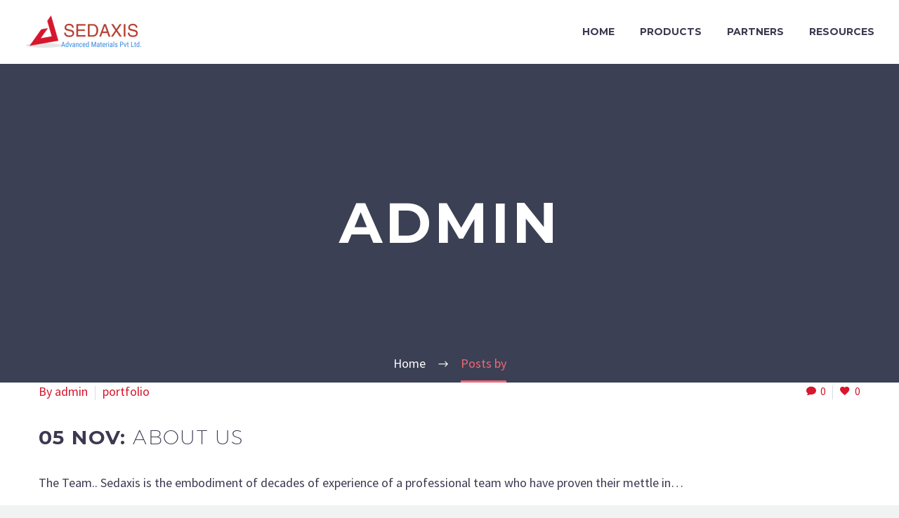

--- FILE ---
content_type: text/html; charset=UTF-8
request_url: https://sedaxis.com/healthcare/author/admin/
body_size: 15657
content:
<!DOCTYPE html>
<!--[if IE 7]>
<html class="ie ie7" lang="en-US" xmlns:og="http://ogp.me/ns#" xmlns:fb="http://ogp.me/ns/fb#">
<![endif]-->
<!--[if IE 8]>
<html class="ie ie8" lang="en-US" xmlns:og="http://ogp.me/ns#" xmlns:fb="http://ogp.me/ns/fb#">
<![endif]-->
<!--[if !(IE 7) | !(IE 8) ]><!-->
<html lang="en-US" xmlns:og="http://ogp.me/ns#" xmlns:fb="http://ogp.me/ns/fb#">
<!--<![endif]-->
<head>
	<meta charset="UTF-8">
	<meta name="viewport" content="width=device-width, initial-scale=1.0" />
	<link rel="profile" href="http://gmpg.org/xfn/11">
	<link rel="pingback" href="https://sedaxis.com/healthcare/xmlrpc.php">
	<title>admin &#8211; sedaxis.com</title>
<meta name='robots' content='max-image-preview:large' />
<link rel='dns-prefetch' href='//fonts.googleapis.com' />
<link rel='dns-prefetch' href='//s.w.org' />
<link rel="alternate" type="application/rss+xml" title="sedaxis.com &raquo; Feed" href="https://sedaxis.com/healthcare/feed/" />
<link rel="alternate" type="application/rss+xml" title="sedaxis.com &raquo; Comments Feed" href="https://sedaxis.com/healthcare/comments/feed/" />
<link rel="alternate" type="application/rss+xml" title="sedaxis.com &raquo; Posts by admin Feed" href="https://sedaxis.com/healthcare/author/admin/feed/" />
		<script type="text/javascript">
			window._wpemojiSettings = {"baseUrl":"https:\/\/s.w.org\/images\/core\/emoji\/13.0.1\/72x72\/","ext":".png","svgUrl":"https:\/\/s.w.org\/images\/core\/emoji\/13.0.1\/svg\/","svgExt":".svg","source":{"concatemoji":"https:\/\/sedaxis.com\/healthcare\/wp-includes\/js\/wp-emoji-release.min.js?ver=5.7.14"}};
			!function(e,a,t){var n,r,o,i=a.createElement("canvas"),p=i.getContext&&i.getContext("2d");function s(e,t){var a=String.fromCharCode;p.clearRect(0,0,i.width,i.height),p.fillText(a.apply(this,e),0,0);e=i.toDataURL();return p.clearRect(0,0,i.width,i.height),p.fillText(a.apply(this,t),0,0),e===i.toDataURL()}function c(e){var t=a.createElement("script");t.src=e,t.defer=t.type="text/javascript",a.getElementsByTagName("head")[0].appendChild(t)}for(o=Array("flag","emoji"),t.supports={everything:!0,everythingExceptFlag:!0},r=0;r<o.length;r++)t.supports[o[r]]=function(e){if(!p||!p.fillText)return!1;switch(p.textBaseline="top",p.font="600 32px Arial",e){case"flag":return s([127987,65039,8205,9895,65039],[127987,65039,8203,9895,65039])?!1:!s([55356,56826,55356,56819],[55356,56826,8203,55356,56819])&&!s([55356,57332,56128,56423,56128,56418,56128,56421,56128,56430,56128,56423,56128,56447],[55356,57332,8203,56128,56423,8203,56128,56418,8203,56128,56421,8203,56128,56430,8203,56128,56423,8203,56128,56447]);case"emoji":return!s([55357,56424,8205,55356,57212],[55357,56424,8203,55356,57212])}return!1}(o[r]),t.supports.everything=t.supports.everything&&t.supports[o[r]],"flag"!==o[r]&&(t.supports.everythingExceptFlag=t.supports.everythingExceptFlag&&t.supports[o[r]]);t.supports.everythingExceptFlag=t.supports.everythingExceptFlag&&!t.supports.flag,t.DOMReady=!1,t.readyCallback=function(){t.DOMReady=!0},t.supports.everything||(n=function(){t.readyCallback()},a.addEventListener?(a.addEventListener("DOMContentLoaded",n,!1),e.addEventListener("load",n,!1)):(e.attachEvent("onload",n),a.attachEvent("onreadystatechange",function(){"complete"===a.readyState&&t.readyCallback()})),(n=t.source||{}).concatemoji?c(n.concatemoji):n.wpemoji&&n.twemoji&&(c(n.twemoji),c(n.wpemoji)))}(window,document,window._wpemojiSettings);
		</script>
		<style type="text/css">
img.wp-smiley,
img.emoji {
	display: inline !important;
	border: none !important;
	box-shadow: none !important;
	height: 1em !important;
	width: 1em !important;
	margin: 0 .07em !important;
	vertical-align: -0.1em !important;
	background: none !important;
	padding: 0 !important;
}
</style>
	<link rel='stylesheet' id='layerslider-css'  href='https://sedaxis.com/healthcare/wp-content/plugins/LayerSlider/assets/static/layerslider/css/layerslider.css?ver=6.11.1' type='text/css' media='all' />
<link rel='stylesheet' id='thegem-preloader-css'  href='https://sedaxis.com/healthcare/wp-content/themes/thegem/css/thegem-preloader.css?ver=5.7.14' type='text/css' media='all' />
<style id='thegem-preloader-inline-css' type='text/css'>

		body:not(.compose-mode) .gem-icon-style-gradient span,
		body:not(.compose-mode) .gem-icon .gem-icon-half-1,
		body:not(.compose-mode) .gem-icon .gem-icon-half-2 {
			opacity: 0 !important;
			}
</style>
<link rel='stylesheet' id='thegem-reset-css'  href='https://sedaxis.com/healthcare/wp-content/themes/thegem/css/thegem-reset.css?ver=5.7.14' type='text/css' media='all' />
<link rel='stylesheet' id='thegem-grid-css'  href='https://sedaxis.com/healthcare/wp-content/themes/thegem/css/thegem-grid.css?ver=5.7.14' type='text/css' media='all' />
<link rel='stylesheet' id='thegem-style-css'  href='https://sedaxis.com/healthcare/wp-content/themes/thegem/style.css?ver=5.7.14' type='text/css' media='all' />
<link rel='stylesheet' id='thegem-child-style-css'  href='https://sedaxis.com/healthcare/wp-content/themes/thegem-child/style.css?ver=5.7.14' type='text/css' media='all' />
<link rel='stylesheet' id='thegem-header-css'  href='https://sedaxis.com/healthcare/wp-content/themes/thegem/css/thegem-header.css?ver=5.7.14' type='text/css' media='all' />
<link rel='stylesheet' id='thegem-widgets-css'  href='https://sedaxis.com/healthcare/wp-content/themes/thegem/css/thegem-widgets.css?ver=5.7.14' type='text/css' media='all' />
<link rel='stylesheet' id='thegem-new-css-css'  href='https://sedaxis.com/healthcare/wp-content/themes/thegem/css/thegem-new-css.css?ver=5.7.14' type='text/css' media='all' />
<link rel='stylesheet' id='perevazka-css-css-css'  href='https://sedaxis.com/healthcare/wp-content/themes/thegem/css/thegem-perevazka-css.css?ver=5.7.14' type='text/css' media='all' />
<link rel='stylesheet' id='thegem-google-fonts-css'  href='//fonts.googleapis.com/css?family=Montserrat%3A700%2Cregular%7CSource+Sans+Pro%3Aregular%2C300&#038;subset=latin%2Ccyrillic-ext%2Clatin-ext%2Ccyrillic%2Cvietnamese%2Cgreek%2Cgreek-ext&#038;ver=5.7.14' type='text/css' media='all' />
<link rel='stylesheet' id='thegem-custom-css'  href='https://sedaxis.com/healthcare/wp-content/themes/thegem-child/css/custom-CBbMkrcE.css?ver=5.7.14' type='text/css' media='all' />
<style id='thegem-custom-inline-css' type='text/css'>
.vc_custom_1616946802723{margin-top: 0px !important;margin-bottom: 0px !important;border-bottom-width: 0px !important;padding-top: 0px !important;background-color: #1d2951 !important;}.vc_custom_1584684935966{margin-top: 0px !important;margin-bottom: 0px !important;border-top-width: 1px !important;padding-top: 0px !important;padding-bottom: 0px !important;background-color: #2d7fc7 !important;border-top-color: #333333 !important;border-top-style: solid !important;}.vc_custom_1584423014176{padding-right: 20px !important;}.vc_custom_1589533595801{border-bottom-width: 5px !important;padding-top: 5px !important;}.vc_custom_1589533608394{padding-top: 5px !important;padding-bottom: 5px !important;}.vc_custom_1589533646588{margin-bottom: 0px !important;}.vc_custom_1589533655201{margin-bottom: 0px !important;}
</style>
<link rel='stylesheet' id='js_composer_front-css'  href='https://sedaxis.com/healthcare/wp-content/plugins/js_composer/assets/css/js_composer.min.css?ver=6.1' type='text/css' media='all' />
<link rel='stylesheet' id='thegem-additional-blog-1-css'  href='https://sedaxis.com/healthcare/wp-content/themes/thegem/css/thegem-additional-blog-1.css?ver=5.7.14' type='text/css' media='all' />
<link rel='stylesheet' id='jquery-fancybox-css'  href='https://sedaxis.com/healthcare/wp-content/themes/thegem/js/fancyBox/jquery.fancybox.min.css?ver=5.7.14' type='text/css' media='all' />
<link rel='stylesheet' id='thegem-vc_elements-css'  href='https://sedaxis.com/healthcare/wp-content/themes/thegem/css/thegem-vc_elements.css?ver=5.7.14' type='text/css' media='all' />
<link rel='stylesheet' id='wp-block-library-css'  href='https://sedaxis.com/healthcare/wp-includes/css/dist/block-library/style.min.css?ver=5.7.14' type='text/css' media='all' />
<link rel='stylesheet' id='contact-form-7-css'  href='https://sedaxis.com/healthcare/wp-content/plugins/contact-form-7/includes/css/styles.css?ver=5.4' type='text/css' media='all' />
<link rel='stylesheet' id='rs-plugin-settings-css'  href='https://sedaxis.com/healthcare/wp-content/plugins/revslider/public/assets/css/rs6.css?ver=6.2.1' type='text/css' media='all' />
<style id='rs-plugin-settings-inline-css' type='text/css'>
#rs-demo-id {}
</style>
<link rel='stylesheet' id='tfree-slick-css'  href='https://sedaxis.com/healthcare/wp-content/plugins/testimonial-free/public/assets/css/slick.css?ver=2.2' type='text/css' media='all' />
<link rel='stylesheet' id='tfree-font-awesome-css'  href='https://sedaxis.com/healthcare/wp-content/plugins/testimonial-free/public/assets/css/font-awesome.min.css?ver=2.2' type='text/css' media='all' />
<link rel='stylesheet' id='tfree-deprecated-style-css'  href='https://sedaxis.com/healthcare/wp-content/plugins/testimonial-free/public/assets/css/deprecated-style.css?ver=2.2' type='text/css' media='all' />
<link rel='stylesheet' id='tfree-style-css'  href='https://sedaxis.com/healthcare/wp-content/plugins/testimonial-free/public/assets/css/style.css?ver=2.2' type='text/css' media='all' />
<link rel='stylesheet' id='wpcf7-redirect-script-frontend-css'  href='https://sedaxis.com/healthcare/wp-content/plugins/wpcf7-redirect/build/css/wpcf7-redirect-frontend.min.css?ver=5.7.14' type='text/css' media='all' />
<link rel='stylesheet' id='csf-google-web-fonts-sp_tpro_shortcode_options-css'  href='//fonts.googleapis.com/css?family=Open%20Sans:600%7COpen%20Sans:600%7COpen%20Sans:n%7COpen%20Sans:700%7COpen%20Sans:n%7COpen%20Sans:n%7COpen%20Sans:n%7COpen%20Sans:n%7COpen%20Sans:n%7COpen%20Sans:n%7COpen%20Sans:n' type='text/css' media='all' />
<script type='text/javascript' id='thegem-settings-init-js-extra'>
/* <![CDATA[ */
var gemSettings = {"isTouch":"","forcedLasyDisabled":"","tabletPortrait":"1","tabletLandscape":"","topAreaMobileDisable":"","parallaxDisabled":"","fillTopArea":"","themePath":"https:\/\/sedaxis.com\/healthcare\/wp-content\/themes\/thegem","rootUrl":"https:\/\/sedaxis.com\/healthcare","mobileEffectsEnabled":"","isRTL":""};
/* ]]> */
</script>
<script type='text/javascript' src='https://sedaxis.com/healthcare/wp-content/themes/thegem/js/thegem-settings-init.js?ver=5.7.14' id='thegem-settings-init-js'></script>
<script type='text/javascript' src='https://sedaxis.com/healthcare/wp-includes/js/jquery/jquery.min.js?ver=3.5.1' id='jquery-core-js'></script>
<script type='text/javascript' src='https://sedaxis.com/healthcare/wp-includes/js/jquery/jquery-migrate.min.js?ver=3.3.2' id='jquery-migrate-js'></script>
<script type='text/javascript' id='layerslider-utils-js-extra'>
/* <![CDATA[ */
var LS_Meta = {"v":"6.11.1","fixGSAP":"1"};
/* ]]> */
</script>
<script type='text/javascript' src='https://sedaxis.com/healthcare/wp-content/plugins/LayerSlider/assets/static/layerslider/js/layerslider.utils.js?ver=6.11.1' id='layerslider-utils-js'></script>
<script type='text/javascript' src='https://sedaxis.com/healthcare/wp-content/plugins/LayerSlider/assets/static/layerslider/js/layerslider.kreaturamedia.jquery.js?ver=6.11.1' id='layerslider-js'></script>
<script type='text/javascript' src='https://sedaxis.com/healthcare/wp-content/plugins/LayerSlider/assets/static/layerslider/js/layerslider.transitions.js?ver=6.11.1' id='layerslider-transitions-js'></script>
<script type='text/javascript' src='https://sedaxis.com/healthcare/wp-content/themes/thegem/js/thegem-fullwidth-loader.js?ver=5.7.14' id='thegem-fullwidth-optimizer-js'></script>
<!--[if lt IE 9]>
<script type='text/javascript' src='https://sedaxis.com/healthcare/wp-content/themes/thegem/js/html5.js?ver=3.7.3' id='html5-js'></script>
<![endif]-->
<script type='text/javascript' src='https://sedaxis.com/healthcare/wp-content/plugins/revslider/public/assets/js/rbtools.min.js?ver=6.0' id='tp-tools-js'></script>
<script type='text/javascript' src='https://sedaxis.com/healthcare/wp-content/plugins/revslider/public/assets/js/rs6.min.js?ver=6.2.1' id='revmin-js'></script>
<script type='text/javascript' id='zilla-likes-js-extra'>
/* <![CDATA[ */
var zilla_likes = {"ajaxurl":"https:\/\/sedaxis.com\/healthcare\/wp-admin\/admin-ajax.php"};
/* ]]> */
</script>
<script type='text/javascript' src='https://sedaxis.com/healthcare/wp-content/plugins/zilla-likes/scripts/zilla-likes.js?ver=5.7.14' id='zilla-likes-js'></script>
<meta name="generator" content="Powered by LayerSlider 6.11.1 - Multi-Purpose, Responsive, Parallax, Mobile-Friendly Slider Plugin for WordPress." />
<!-- LayerSlider updates and docs at: https://layerslider.kreaturamedia.com -->
<link rel="https://api.w.org/" href="https://sedaxis.com/healthcare/wp-json/" /><link rel="alternate" type="application/json" href="https://sedaxis.com/healthcare/wp-json/wp/v2/users/1" /><link rel="EditURI" type="application/rsd+xml" title="RSD" href="https://sedaxis.com/healthcare/xmlrpc.php?rsd" />
<link rel="wlwmanifest" type="application/wlwmanifest+xml" href="https://sedaxis.com/healthcare/wp-includes/wlwmanifest.xml" /> 
<meta name="generator" content="WordPress 5.7.14" />
<style type="text/css">.recentcomments a{display:inline !important;padding:0 !important;margin:0 !important;}</style><meta name="generator" content="Powered by WPBakery Page Builder - drag and drop page builder for WordPress."/>
<meta name="generator" content="Powered by Slider Revolution 6.2.1 - responsive, Mobile-Friendly Slider Plugin for WordPress with comfortable drag and drop interface." />
<link rel="icon" href="https://sedaxis.com/healthcare/wp-content/uploads/2019/11/cropped-logo-32x32.png" sizes="32x32" />
<link rel="icon" href="https://sedaxis.com/healthcare/wp-content/uploads/2019/11/cropped-logo-192x192.png" sizes="192x192" />
<link rel="apple-touch-icon" href="https://sedaxis.com/healthcare/wp-content/uploads/2019/11/cropped-logo-180x180.png" />
<meta name="msapplication-TileImage" content="https://sedaxis.com/healthcare/wp-content/uploads/2019/11/cropped-logo-270x270.png" />
<script>if(document.querySelector('[data-type="vc_custom-css"]')) {document.head.appendChild(document.querySelector('[data-type="vc_custom-css"]'));}</script><script type="text/javascript">function setREVStartSize(e){			
			try {								
				var pw = document.getElementById(e.c).parentNode.offsetWidth,
					newh;
				pw = pw===0 || isNaN(pw) ? window.innerWidth : pw;
				e.tabw = e.tabw===undefined ? 0 : parseInt(e.tabw);
				e.thumbw = e.thumbw===undefined ? 0 : parseInt(e.thumbw);
				e.tabh = e.tabh===undefined ? 0 : parseInt(e.tabh);
				e.thumbh = e.thumbh===undefined ? 0 : parseInt(e.thumbh);
				e.tabhide = e.tabhide===undefined ? 0 : parseInt(e.tabhide);
				e.thumbhide = e.thumbhide===undefined ? 0 : parseInt(e.thumbhide);
				e.mh = e.mh===undefined || e.mh=="" || e.mh==="auto" ? 0 : parseInt(e.mh,0);		
				if(e.layout==="fullscreen" || e.l==="fullscreen") 						
					newh = Math.max(e.mh,window.innerHeight);				
				else{					
					e.gw = Array.isArray(e.gw) ? e.gw : [e.gw];
					for (var i in e.rl) if (e.gw[i]===undefined || e.gw[i]===0) e.gw[i] = e.gw[i-1];					
					e.gh = e.el===undefined || e.el==="" || (Array.isArray(e.el) && e.el.length==0)? e.gh : e.el;
					e.gh = Array.isArray(e.gh) ? e.gh : [e.gh];
					for (var i in e.rl) if (e.gh[i]===undefined || e.gh[i]===0) e.gh[i] = e.gh[i-1];
										
					var nl = new Array(e.rl.length),
						ix = 0,						
						sl;					
					e.tabw = e.tabhide>=pw ? 0 : e.tabw;
					e.thumbw = e.thumbhide>=pw ? 0 : e.thumbw;
					e.tabh = e.tabhide>=pw ? 0 : e.tabh;
					e.thumbh = e.thumbhide>=pw ? 0 : e.thumbh;					
					for (var i in e.rl) nl[i] = e.rl[i]<window.innerWidth ? 0 : e.rl[i];
					sl = nl[0];									
					for (var i in nl) if (sl>nl[i] && nl[i]>0) { sl = nl[i]; ix=i;}															
					var m = pw>(e.gw[ix]+e.tabw+e.thumbw) ? 1 : (pw-(e.tabw+e.thumbw)) / (e.gw[ix]);					

					newh =  (e.type==="carousel" && e.justify==="true" ? e.gh[ix] : (e.gh[ix] * m)) + (e.tabh + e.thumbh);
				}			
				
				if(window.rs_init_css===undefined) window.rs_init_css = document.head.appendChild(document.createElement("style"));					
				document.getElementById(e.c).height = newh;
				window.rs_init_css.innerHTML += "#"+e.c+"_wrapper { height: "+newh+"px }";				
			} catch(e){
				console.log("Failure at Presize of Slider:" + e)
			}					   
		  };</script>
		<style type="text/css" id="wp-custom-css">
			.custom-footer a {
    color: #ffffff;
}
.service .vc-hoverbox {
    min-height: 500px;
}
.service {
    min-height: 500px;
}
.wpb_text_column ul li {
    text-transform: capitalize;
}
.custom-footer h6 {
    color: #fff;
}
.foot, .foot a, .foot h6 {
    color: #fff;
}


.foot {
    font-size: 16px;
}
a:hover p.hide {
    display: inline-block;
    color: #d6172d;
}
a p.hide {
    display: none;
}
a:hover b.hide {
    display: inline-block;
    color: #d6172d;
}
a.btbtn {
    padding: 6px 12px;
    background: #d6162d;
    color: #fff;
}
a b.hide {
  display: none;
	font-weight:normal;
  font-style: italic;
}
.custom-footer{
	color:#ffff;
}
.vc_row-has-fill+.vc_row-full-width+.vc_row>.vc_column_container>.vc_column-inner {
    padding-top: 0px;
}

	element.style {
    border-radius: 0px;
    background-color: #d6172d;
    color: #ffffff;
}
.vc_btn3.vc_btn3-color-juicy-pink.vc_btn3-style-modern:focus, .vc_btn3.vc_btn3-color-juicy-pink.vc_btn3-style-modern {
    color: #d6172d;
    border-color: #d6172d;
    background-color: #f7f7f7;
	border-radius:0px;
}
.vc-hoverbox-block-inner.vc-hoverbox-front-inner {
    margin-top: 420px;
}

#site-header .container-fullwidth {
    padding-left: 37px;
    padding-right: 37px;
    background-color: white;
}
/*to display custome about us revome this css */
div#fullwidth-block-5e99ea1fac942 {
    display: none;
}
.blog.blog-style-3x.clearfix.blog-style-masonry.item-animation-move-up {
    display: none;
}
.vc_column-inner.vc_custom_1585318130663 {
    display: none;
}
/* up to this */

.block-content:last-of-type {
    padding-top: 0px!important;
}
.block-content:last-of-type {
    padding-bottom: 0px;
}
#cntct2 textarea.wpcf7-form-control.wpcf7-textarea.wpcf7-validates-as-required {
    height: 20px;
}
.service .vc-hoverbox-block {
    height: 40%;
}

@media all and (max-width:769px){
	div.vc_custom_1584684935966 p {
    text-align: center !important;
}
	div.vc_custom_1584684935966 .vc_column-inner{
		padding: 0 0 0 0 !important;
		margin: 0 !important
	}
	
}
input.wpcf7-form-control.wpcf7-submit:hover {
    background: #2b2d3a!important;
	border-color:#fff!important;
}
div.wpcf7 { 
font-size: 14px;
width: 70%;
}
a.vc_general.vc_btn3.vc_btn3-size-sm.vc_btn3-shape-rounded.vc_btn3-style-modern.vc_btn3-color-juicy-pink {
    background-color: #f54337;
    color: #ffffff;
}
a.vc_general.vc_btn3.vc_btn3-size-sm.vc_btn3-shape-rounded.vc_btn3-style-modern.vc_btn3-color-juicy-pink:hover {
    background-color: #fff;
    color: #d6172d;
	border-color:#d6172d;
}
.gem-gallery-hover-zooming-blur .gem-gallery-preview-carousel-wrap .gem-gallery-item a:before, .gem-gallery-hover-zooming-blur .gem-gallery-preview-carousel-wrap:hover .gem-gallery-item a:before, .portfolio.hover-zooming-blur .portfolio-item .image .overlay:before, .portfolio.hover-new-zooming-blur .portfolio-item .image .overlay:before, .hover-new-zooming-blur .portfolio-item .gem-simple-gallery .gem-gallery-item a:before, .portfolio.hover-default-zooming-blur .portfolio-item .image .overlay:before, .hover-default-zooming-blur .portfolio-item .gem-simple-gallery .gem-gallery-item a:before, .hover-zooming-blur .portfolio-item .gem-simple-gallery .gem-gallery-item a:before, .gem-gallery-grid.hover-zooming-blur .gallery-item .overlay:before, .gem-gallery-hover-zooming-blur .gem-gallery-item .gem-gallery-item-image a:before, body .blog-style-styled_list1 article a.default:before, body .blog-style-styled_list2 article a.default:before, body .blog-style-compact article a.default:before, .blog article .post-featured-content > a:before, .blog .gem-simple-gallery .gem-gallery-item a:before{
	background-color: rgba(255, 255, 255, 0.4) !important;
}

a.brouchure1 {
    text-transform: lowercase;
}
.wpb_text_column.wpb_content_element.filament1 {
    margin-top: -150px;
}
a.inlinea {
    font-weight: 500;
    text-transform: capitalize;
     font-family: sans-serif;
}

.wpb_text_column ul li:before {
	background: none!important;
	left: -20px;
	color:#d6172d;
	content: "\☛";
	height: 3px;
	width: 3px;
	position: absolute;
  top: 0px;
	list-style: none;
}
@media screen and (max-width: 1024px){
.wpb_text_column.wpb_content_element.filament1 {
    margin-top: 0px!important;
	}
	.page-title-parallax-background-wrap .page-title-title, .page-title-parallax-background-wrap .container {
    position: relative;
    margin-top: -22px;
    z-index: 10;
}
}
.wpb_text_column.wpb_content_element.filament1 {
	margin-top: -251px;}
.gem-slideshow h1 {
    font-weight: 100;
    color: #d6172d !important;
  
   font-weight:bold!important;
}
div.wpcf7-validation-errors, div.wpcf7-acceptance-missing {
    border: 2px solid #d6172d;
    color: #d6172d;
}
body:not(.compose-mode) .lazy-loading:not(.lazy-loading-not-hide) {
    visibility: unset !important;
}		</style>
		<noscript><style> .wpb_animate_when_almost_visible { opacity: 1; }</style></noscript>
</head>


<body class="archive author author-admin author-1 wpb-js-composer js-comp-ver-6.1 vc_responsive elementor-default">


	<div id="page-preloader"><div class="page-preloader-spin"></div></div>
	

<div id="page" class="layout-fullwidth header-style-3">

			<a href="#page" class="scroll-top-button"></a>
	
	
		
		<div id="site-header-wrapper"  class=" " >

			
			
			<header id="site-header" class="site-header animated-header mobile-menu-layout-default" role="banner">
								
								<div class="container container-fullwidth">
					<div class="header-main logo-position-left header-layout-fullwidth header-style-3">
																				<div class="site-title">
										<div class="site-logo" style="width:164px;">
			<a href="https://sedaxis.com/healthcare/" rel="home">
									<span class="logo"><img src="https://sedaxis.com/healthcare/wp-content/uploads/thegem-logos/logo_8a963eac5995d7e1d60f547151e1caaf_1x.png" srcset="https://sedaxis.com/healthcare/wp-content/uploads/thegem-logos/logo_8a963eac5995d7e1d60f547151e1caaf_1x.png 1x,https://sedaxis.com/healthcare/wp-content/uploads/thegem-logos/logo_8a963eac5995d7e1d60f547151e1caaf_2x.png 2x,https://sedaxis.com/healthcare/wp-content/uploads/thegem-logos/logo_8a963eac5995d7e1d60f547151e1caaf_3x.png 3x" alt="sedaxis.com" style="width:164px;" class="default"/><img src="https://sedaxis.com/healthcare/wp-content/uploads/thegem-logos/logo_8a963eac5995d7e1d60f547151e1caaf_1x.png" srcset="https://sedaxis.com/healthcare/wp-content/uploads/thegem-logos/logo_8a963eac5995d7e1d60f547151e1caaf_1x.png 1x,https://sedaxis.com/healthcare/wp-content/uploads/thegem-logos/logo_8a963eac5995d7e1d60f547151e1caaf_2x.png 2x,https://sedaxis.com/healthcare/wp-content/uploads/thegem-logos/logo_8a963eac5995d7e1d60f547151e1caaf_3x.png 3x" alt="sedaxis.com" style="width:132px;" class="small"/></span>
							</a>
		</div>
									</div>
																								<nav id="primary-navigation" class="site-navigation primary-navigation" role="navigation">
										<button class="menu-toggle dl-trigger">Primary Menu<span class="menu-line-1"></span><span class="menu-line-2"></span><span class="menu-line-3"></span></button>										<ul id="primary-menu" class="nav-menu styled no-responsive dl-menu"><li id="menu-item-25052" class="menu-item menu-item-type-custom menu-item-object-custom menu-item-25052 megamenu-first-element"><a href="https://sedaxis.com/healthcare/Home">Home</a></li>
<li id="menu-item-27654" class="menu-item menu-item-type-post_type menu-item-object-page menu-item-has-children menu-item-parent menu-item-27654 megamenu-first-element"><a href="https://sedaxis.com/healthcare/products/">Products</a><span class="menu-item-parent-toggle"></span>
<ul class="sub-menu styled dl-submenu">
	<li id="menu-item-27680" class="menu-item menu-item-type-post_type menu-item-object-page menu-item-has-children menu-item-parent menu-item-27680 megamenu-first-element"><a href="https://sedaxis.com/healthcare/products/patient-transfering-devices/">Patient Hoists/Mobility Aids</a><span class="menu-item-parent-toggle"></span>
	<ul class="sub-menu styled dl-submenu">
		<li id="menu-item-27681" class="menu-item menu-item-type-post_type menu-item-object-page menu-item-27681 megamenu-first-element"><a href="https://sedaxis.com/healthcare/partners/nausicaa/nausicaa-flyever/">Nausicaa BLUE FLYER</a></li>
		<li id="menu-item-28238" class="menu-item menu-item-type-post_type menu-item-object-page menu-item-28238 megamenu-first-element"><a href="https://sedaxis.com/healthcare/partners/nausicaa/nausicaa-bluewayup/">Nausicaa BLUE WAYUP</a></li>
	</ul>
</li>
	<li id="menu-item-27655" class="menu-item menu-item-type-post_type menu-item-object-page menu-item-has-children menu-item-parent menu-item-27655 megamenu-first-element"><a href="https://sedaxis.com/healthcare/products/general-rehabilitation-devices/">Mobilization and Rehab Devices</a><span class="menu-item-parent-toggle"></span>
	<ul class="sub-menu styled dl-submenu">
		<li id="menu-item-28526" class="menu-item menu-item-type-post_type menu-item-object-page menu-item-28526 megamenu-first-element"><a href="https://sedaxis.com/healthcare/partners/thera-trainer/balo/">THERA-Trainer BALO</a></li>
		<li id="menu-item-27658" class="menu-item menu-item-type-post_type menu-item-object-page menu-item-27658 megamenu-first-element"><a href="https://sedaxis.com/healthcare/partners/thera-trainer/mobi/">THERA-Trainer MOBI</a></li>
		<li id="menu-item-27659" class="menu-item menu-item-type-post_type menu-item-object-page menu-item-27659 megamenu-first-element"><a href="https://sedaxis.com/healthcare/partners/thera-trainer/tigo/">THERA-Trainer TIGO</a></li>
		<li id="menu-item-28505" class="menu-item menu-item-type-post_type menu-item-object-page menu-item-28505 megamenu-first-element"><a href="https://sedaxis.com/healthcare/partners/thera-trainer/lyra/">Thera-Trainer LYRA</a></li>
		<li id="menu-item-28590" class="menu-item menu-item-type-post_type menu-item-object-page menu-item-28590 megamenu-first-element"><a href="https://sedaxis.com/healthcare/partners/thera-trainer/thera-trainer-complete-solution/">Thera-Trainer Complete solution</a></li>
	</ul>
</li>
	<li id="menu-item-28302" class="menu-item menu-item-type-post_type menu-item-object-page menu-item-has-children menu-item-parent menu-item-28302 megamenu-first-element"><a href="https://sedaxis.com/healthcare/products/icu-rehabilitation/">ICU Rehab Devices</a><span class="menu-item-parent-toggle"></span>
	<ul class="sub-menu styled dl-submenu">
		<li id="menu-item-27657" class="menu-item menu-item-type-post_type menu-item-object-page menu-item-27657 megamenu-first-element"><a href="https://sedaxis.com/healthcare/partners/thera-trainer/bemo/">THERA-Trainer BEMO</a></li>
	</ul>
</li>
	<li id="menu-item-28301" class="menu-item menu-item-type-post_type menu-item-object-page menu-item-has-children menu-item-parent menu-item-28301 megamenu-first-element"><a href="https://sedaxis.com/healthcare/products/fes-based-rehabilitation-devices/">FES Based Rehab Devices</a><span class="menu-item-parent-toggle"></span>
	<ul class="sub-menu styled dl-submenu">
		<li id="menu-item-27662" class="menu-item menu-item-type-post_type menu-item-object-page menu-item-27662 megamenu-first-element"><a href="https://sedaxis.com/healthcare/partners/fesia/fesia-walk/">Fesia WALK</a></li>
		<li id="menu-item-27661" class="menu-item menu-item-type-post_type menu-item-object-page menu-item-27661 megamenu-first-element"><a href="https://sedaxis.com/healthcare/partners/fesia/fesia-grasp/">Fesia GRASP</a></li>
	</ul>
</li>
</ul>
</li>
<li id="menu-item-27651" class="menu-item menu-item-type-post_type menu-item-object-page menu-item-has-children menu-item-parent menu-item-27651 megamenu-first-element"><a href="https://sedaxis.com/healthcare/partners/">Partners</a><span class="menu-item-parent-toggle"></span>
<ul class="sub-menu styled dl-submenu">
	<li id="menu-item-27664" class="menu-item menu-item-type-post_type menu-item-object-page menu-item-27664 megamenu-first-element"><a href="https://sedaxis.com/healthcare/partners/nausicaa/">Nausicaa Medical</a></li>
	<li id="menu-item-27665" class="menu-item menu-item-type-post_type menu-item-object-page menu-item-27665 megamenu-first-element"><a href="https://sedaxis.com/healthcare/partners/fesia/">Fesia Technology</a></li>
	<li id="menu-item-27663" class="menu-item menu-item-type-post_type menu-item-object-page menu-item-27663 megamenu-first-element"><a href="https://sedaxis.com/healthcare/partners/thera-trainer/">THERA-Trainer</a></li>
</ul>
</li>
<li id="menu-item-29125" class="menu-item menu-item-type-custom menu-item-object-custom menu-item-has-children menu-item-parent menu-item-29125 megamenu-first-element"><a href="#">Resources</a><span class="menu-item-parent-toggle"></span>
<ul class="sub-menu styled dl-submenu">
	<li id="menu-item-27673" class="menu-item menu-item-type-post_type menu-item-object-page menu-item-27673 megamenu-first-element"><a href="https://sedaxis.com/healthcare/resources/gallery/">Gallery</a></li>
</ul>
</li>
</ul>																			</nav>
																										</div>
				</div>
							</header><!-- #site-header -->
					</div><!-- #site-header-wrapper -->

	
	<div id="main" class="site-main">

<div id="main-content" class="main-content">

<div id="page-title" class="page-title-block page-title-alignment-center page-title-style-1 has-background-image page-title-parallax-background-wrap" style="background-color: #3b4054;padding-top: 187px;padding-bottom: 187px;">
						<div class="page-title-parallax-background" style="background-image: url(http://sedaxis.com/dev/wp-content/uploads/2019/03/2.jpg);"></div>
						
						<div class="container"><div class="page-title-title" style=""><h1 style=""class="title-xlarge">  admin</h1></div></div>
						<div class="breadcrumbs-container"><div class="container"><div class="breadcrumbs"><span><a href="https://sedaxis.com/healthcare/" itemprop="url"><span itemprop="title">Home</span></a></span> <span class="divider"><span class="bc-devider"></span></span> <span class="current">Posts by</span></div><!-- .breadcrumbs --></div></div>
					</div>
	<div class="block-content">
		<div class="container">
			<div class="panel row">
				<div class="panel-center col-xs-12">
				<div class="blog blog-style-default">
<article id="post-580" class="no-image item-animations-not-inited post-580 post type-post status-publish format-standard category-portfolio">
			
		<div class="item-post-container">
			<div class="item-post clearfix">

				
								<div class="post-meta date-color">
					<div class="entry-meta clearfix gem-post-date">
						<div class="post-meta-right">
															<span class="comments-link"><a href="https://sedaxis.com/healthcare/portfolio/about-us/#respond">0</a></span>
														<span class="sep"></span>							<span class="post-meta-likes"><a href="#" class="zilla-likes" id="zilla-likes-580" title="Like this"><span class="zilla-likes-count">0</span> <span class="zilla-likes-postfix"></span></a></span>						</div>
						<div class="post-meta-left">
							<span class="post-meta-author">By admin</span>															<span class="sep"></span> <span class="post-meta-categories"><a href="https://sedaxis.com/healthcare/category/portfolio/" title="View all posts in portfolio">portfolio</a></span>
													</div>
					</div><!-- .entry-meta -->
				</div>

				<div class="post-title">
					<h3 class="entry-title"><a href="https://sedaxis.com/healthcare/portfolio/about-us/" rel="bookmark"><span class="entry-title-date">05 Nov: </span><span class="light">About Us</span></a></h3>				</div>

				<div class="post-text">
					<div class="summary">
													<p>The Team.. Sedaxis is the embodiment of decades of experience of a professional team who have proven their mettle in&#8230;</p>
											</div>
				</div>

				<div class="post-footer">
					<div class="post-footer-sharing"><div class="gem-button-container gem-button-position-inline"><a class="gem-button gem-button-size-tiny gem-button-style-flat gem-button-text-weight-normal gem-button-empty" style="border-radius: 3px;" onmouseleave="" onmouseenter="" href="#" target="_self"><i class="gem-print-icon gem-icon-pack-thegem-icons gem-icon-share"></i></a></div> <div class="sharing-popup">
<div class="socials-sharing socials socials-colored-hover ">
	<a class="socials-item" target="_blank" href="https://www.facebook.com/sharer/sharer.php?u=https%3A%2F%2Fsedaxis.com%2Fhealthcare%2Fportfolio%2Fabout-us%2F" title="Facebook"><i class="socials-item-icon facebook"></i></a>
	<a class="socials-item" target="_blank" href="https://twitter.com/intent/tweet?text=About+Us&#038;url=https%3A%2F%2Fsedaxis.com%2Fhealthcare%2Fportfolio%2Fabout-us%2F" title="Twitter"><i class="socials-item-icon twitter"></i></a>
	<a class="socials-item" target="_blank" href="https://pinterest.com/pin/create/button/?url=https%3A%2F%2Fsedaxis.com%2Fhealthcare%2Fportfolio%2Fabout-us%2F&#038;description=About+Us" title="Pinterest"><i class="socials-item-icon pinterest"></i></a>
	<a class="socials-item" target="_blank" href="http://tumblr.com/widgets/share/tool?canonicalUrl=https%3A%2F%2Fsedaxis.com%2Fhealthcare%2Fportfolio%2Fabout-us%2F" title="Tumblr"><i class="socials-item-icon tumblr"></i></a>
	<a class="socials-item" target="_blank" href="https://www.linkedin.com/shareArticle?mini=true&#038;url=https%3A%2F%2Fsedaxis.com%2Fhealthcare%2Fportfolio%2Fabout-us%2F&#038;title=About+Us&amp;summary=The+Team..+Sedaxis+is+the+embodiment+of+decades+of+experience+of+a+professional+team+who+have+proven+their+mettle+in..." title="LinkedIn"><i class="socials-item-icon linkedin"></i></a>
	<a class="socials-item" target="_blank" href="https://www.reddit.com/submit?url=https%3A%2F%2Fsedaxis.com%2Fhealthcare%2Fportfolio%2Fabout-us%2F&#038;title=About+Us" title="Reddit"><i class="socials-item-icon reddit"></i></a>
</div>
<svg class="sharing-styled-arrow"><use xlink:href="https://sedaxis.com/healthcare/wp-content/themes/thegem/css/post-arrow.svg#dec-post-arrow"></use></svg></div></div>
					<div class="post-read-more"><div class="gem-button-container gem-button-position-inline"><a class="gem-button gem-button-size-tiny gem-button-style-outline gem-button-text-weight-normal gem-button-border-2" style="border-radius: 3px;" onmouseleave="" onmouseenter="" href="https://sedaxis.com/healthcare/portfolio/about-us/" target="_self">Read More</a></div> </div>
				</div>
							</div>
		</div>
	</article><!-- #post-580 -->

<article id="post-26196" class="item-animations-not-inited post-26196 post type-post status-publish format-standard has-post-thumbnail category-construction category-marketing category-performance tag-finance tag-investments tag-management">
			
		<div class="item-post-container">
			<div class="item-post clearfix">

									<div class="post-image"><div class="post-featured-content"><a href="https://sedaxis.com/healthcare/construction/small-business-trends-4/">		<picture>
						<img src="https://sedaxis.com/healthcare/wp-content/uploads/2018/11/2-5-thegem-blog-default-large.jpg" width="1170" height="540"  class="img-responsive" alt="2 (Demo)" />
		</picture>
		</a></div></div>
				
								<div class="post-meta date-color">
					<div class="entry-meta clearfix gem-post-date">
						<div class="post-meta-right">
																					<span class="post-meta-likes"><a href="#" class="zilla-likes" id="zilla-likes-26196" title="Like this"><span class="zilla-likes-count">0</span> <span class="zilla-likes-postfix"></span></a></span>						</div>
						<div class="post-meta-left">
							<span class="post-meta-author">By admin</span>															<span class="sep"></span> <span class="post-meta-categories"><a href="https://sedaxis.com/healthcare/category/construction/" title="View all posts in Construction (Demo)">Construction (Demo)</a> <span class="sep"></span> <a href="https://sedaxis.com/healthcare/category/marketing/" title="View all posts in Marketing (Demo)">Marketing (Demo)</a> <span class="sep"></span> <a href="https://sedaxis.com/healthcare/category/performance/" title="View all posts in Performance (Demo)">Performance (Demo)</a></span>
													</div>
					</div><!-- .entry-meta -->
				</div>

				<div class="post-title">
					<h3 class="entry-title"><a href="https://sedaxis.com/healthcare/construction/small-business-trends-4/" rel="bookmark"><span class="entry-title-date">26 Nov: </span><span class="light">Small Business Trends (Demo)</span></a></h3>				</div>

				<div class="post-text">
					<div class="summary">
													<p>Lorem Ipsum. Proin gravida nibh vel velit auctor aliquet. Aenean sollicitudin, lorem quis bibendum auctor, nisi elit consequat ipsum, nec sagittis sem nibh id elit. Duis sed odio sit amet nibh vulputate cursus a sit amet mauris. </p>
											</div>
				</div>

				<div class="post-footer">
					<div class="post-footer-sharing"><div class="gem-button-container gem-button-position-inline"><a class="gem-button gem-button-size-tiny gem-button-style-flat gem-button-text-weight-normal gem-button-empty" style="border-radius: 3px;" onmouseleave="" onmouseenter="" href="#" target="_self"><i class="gem-print-icon gem-icon-pack-thegem-icons gem-icon-share"></i></a></div> <div class="sharing-popup">
<div class="socials-sharing socials socials-colored-hover ">
	<a class="socials-item" target="_blank" href="https://www.facebook.com/sharer/sharer.php?u=https%3A%2F%2Fsedaxis.com%2Fhealthcare%2Fconstruction%2Fsmall-business-trends-4%2F" title="Facebook"><i class="socials-item-icon facebook"></i></a>
	<a class="socials-item" target="_blank" href="https://twitter.com/intent/tweet?text=Small+Business+Trends+%28Demo%29&#038;url=https%3A%2F%2Fsedaxis.com%2Fhealthcare%2Fconstruction%2Fsmall-business-trends-4%2F" title="Twitter"><i class="socials-item-icon twitter"></i></a>
	<a class="socials-item" target="_blank" href="https://pinterest.com/pin/create/button/?url=https%3A%2F%2Fsedaxis.com%2Fhealthcare%2Fconstruction%2Fsmall-business-trends-4%2F&#038;description=Small+Business+Trends+%28Demo%29&#038;media=https%3A%2F%2Fsedaxis.com%2Fhealthcare%2Fwp-content%2Fuploads%2F2018%2F11%2F2-5-thegem-blog-timeline-large.jpg" title="Pinterest"><i class="socials-item-icon pinterest"></i></a>
	<a class="socials-item" target="_blank" href="http://tumblr.com/widgets/share/tool?canonicalUrl=https%3A%2F%2Fsedaxis.com%2Fhealthcare%2Fconstruction%2Fsmall-business-trends-4%2F" title="Tumblr"><i class="socials-item-icon tumblr"></i></a>
	<a class="socials-item" target="_blank" href="https://www.linkedin.com/shareArticle?mini=true&#038;url=https%3A%2F%2Fsedaxis.com%2Fhealthcare%2Fconstruction%2Fsmall-business-trends-4%2F&#038;title=Small+Business+Trends+%28Demo%29&amp;summary=Lorem+Ipsum.+Proin+gravida+nibh+vel+velit+auctor+aliquet.+Aenean+sollicitudin%2C+lorem+quis+bibendum+auctor%2C+nisi+elit+consequat+ipsum%2C+nec+sagittis+sem+nibh+id+elit.+Duis+sed+odio+sit+amet+nibh+vulputate+cursus+a+sit+amet+mauris.+" title="LinkedIn"><i class="socials-item-icon linkedin"></i></a>
	<a class="socials-item" target="_blank" href="https://www.reddit.com/submit?url=https%3A%2F%2Fsedaxis.com%2Fhealthcare%2Fconstruction%2Fsmall-business-trends-4%2F&#038;title=Small+Business+Trends+%28Demo%29" title="Reddit"><i class="socials-item-icon reddit"></i></a>
</div>
<svg class="sharing-styled-arrow"><use xlink:href="https://sedaxis.com/healthcare/wp-content/themes/thegem/css/post-arrow.svg#dec-post-arrow"></use></svg></div></div>
					<div class="post-read-more"><div class="gem-button-container gem-button-position-inline"><a class="gem-button gem-button-size-tiny gem-button-style-outline gem-button-text-weight-normal gem-button-border-2" style="border-radius: 3px;" onmouseleave="" onmouseenter="" href="https://sedaxis.com/healthcare/construction/small-business-trends-4/" target="_self">Read More</a></div> </div>
				</div>
							</div>
		</div>
	</article><!-- #post-26196 -->

<article id="post-26195" class="item-animations-not-inited post-26195 post type-post status-publish format-standard has-post-thumbnail category-business-solutions category-construction category-corporate-finance category-office category-performance tag-finance tag-investments tag-management">
			
		<div class="item-post-container">
			<div class="item-post clearfix">

									<div class="post-image"><div class="post-featured-content"><a href="https://sedaxis.com/healthcare/construction/business-needs-customers-3/">		<picture>
						<img src="https://sedaxis.com/healthcare/wp-content/uploads/2018/11/3-4-thegem-blog-default-large.jpg" width="1170" height="540"  class="img-responsive" alt="3 (Demo)" />
		</picture>
		</a></div></div>
				
								<div class="post-meta date-color">
					<div class="entry-meta clearfix gem-post-date">
						<div class="post-meta-right">
															<span class="comments-link"><a href="https://sedaxis.com/healthcare/construction/business-needs-customers-3/#respond">0</a></span>
														<span class="sep"></span>							<span class="post-meta-likes"><a href="#" class="zilla-likes" id="zilla-likes-26195" title="Like this"><span class="zilla-likes-count">0</span> <span class="zilla-likes-postfix"></span></a></span>						</div>
						<div class="post-meta-left">
							<span class="post-meta-author">By admin</span>															<span class="sep"></span> <span class="post-meta-categories"><a href="https://sedaxis.com/healthcare/category/business-solutions/" title="View all posts in Business Solutions (Demo)">Business Solutions (Demo)</a> <span class="sep"></span> <a href="https://sedaxis.com/healthcare/category/construction/" title="View all posts in Construction (Demo)">Construction (Demo)</a> <span class="sep"></span> <a href="https://sedaxis.com/healthcare/category/corporate-finance/" title="View all posts in Corporate Finance (Demo)">Corporate Finance (Demo)</a> <span class="sep"></span> <a href="https://sedaxis.com/healthcare/category/office/" title="View all posts in Office (Demo)">Office (Demo)</a> <span class="sep"></span> <a href="https://sedaxis.com/healthcare/category/performance/" title="View all posts in Performance (Demo)">Performance (Demo)</a></span>
													</div>
					</div><!-- .entry-meta -->
				</div>

				<div class="post-title">
					<h3 class="entry-title"><a href="https://sedaxis.com/healthcare/construction/business-needs-customers-3/" rel="bookmark"><span class="entry-title-date">26 Nov: </span><span class="light">Business Needs Customers (Demo)</span></a></h3>				</div>

				<div class="post-text">
					<div class="summary">
													<p>Lorem Ipsum. Proin gravida nibh vel velit auctor aliquet. Aenean sollicitudin, lorem quis bibendum auctor, nisi elit consequat ipsum, nec sagittis sem nibh id elit. Duis sed odio sit amet nibh vulputate cursus a sit amet mauris. </p>
											</div>
				</div>

				<div class="post-footer">
					<div class="post-footer-sharing"><div class="gem-button-container gem-button-position-inline"><a class="gem-button gem-button-size-tiny gem-button-style-flat gem-button-text-weight-normal gem-button-empty" style="border-radius: 3px;" onmouseleave="" onmouseenter="" href="#" target="_self"><i class="gem-print-icon gem-icon-pack-thegem-icons gem-icon-share"></i></a></div> <div class="sharing-popup">
<div class="socials-sharing socials socials-colored-hover ">
	<a class="socials-item" target="_blank" href="https://www.facebook.com/sharer/sharer.php?u=https%3A%2F%2Fsedaxis.com%2Fhealthcare%2Fconstruction%2Fbusiness-needs-customers-3%2F" title="Facebook"><i class="socials-item-icon facebook"></i></a>
	<a class="socials-item" target="_blank" href="https://twitter.com/intent/tweet?text=Business+Needs+Customers+%28Demo%29&#038;url=https%3A%2F%2Fsedaxis.com%2Fhealthcare%2Fconstruction%2Fbusiness-needs-customers-3%2F" title="Twitter"><i class="socials-item-icon twitter"></i></a>
	<a class="socials-item" target="_blank" href="https://pinterest.com/pin/create/button/?url=https%3A%2F%2Fsedaxis.com%2Fhealthcare%2Fconstruction%2Fbusiness-needs-customers-3%2F&#038;description=Business+Needs+Customers+%28Demo%29&#038;media=https%3A%2F%2Fsedaxis.com%2Fhealthcare%2Fwp-content%2Fuploads%2F2018%2F11%2F3-4-thegem-blog-timeline-large.jpg" title="Pinterest"><i class="socials-item-icon pinterest"></i></a>
	<a class="socials-item" target="_blank" href="http://tumblr.com/widgets/share/tool?canonicalUrl=https%3A%2F%2Fsedaxis.com%2Fhealthcare%2Fconstruction%2Fbusiness-needs-customers-3%2F" title="Tumblr"><i class="socials-item-icon tumblr"></i></a>
	<a class="socials-item" target="_blank" href="https://www.linkedin.com/shareArticle?mini=true&#038;url=https%3A%2F%2Fsedaxis.com%2Fhealthcare%2Fconstruction%2Fbusiness-needs-customers-3%2F&#038;title=Business+Needs+Customers+%28Demo%29&amp;summary=Lorem+Ipsum.+Proin+gravida+nibh+vel+velit+auctor+aliquet.+Aenean+sollicitudin%2C+lorem+quis+bibendum+auctor%2C+nisi+elit+consequat+ipsum%2C+nec+sagittis+sem+nibh+id+elit.+Duis+sed+odio+sit+amet+nibh+vulputate+cursus+a+sit+amet+mauris.+" title="LinkedIn"><i class="socials-item-icon linkedin"></i></a>
	<a class="socials-item" target="_blank" href="https://www.reddit.com/submit?url=https%3A%2F%2Fsedaxis.com%2Fhealthcare%2Fconstruction%2Fbusiness-needs-customers-3%2F&#038;title=Business+Needs+Customers+%28Demo%29" title="Reddit"><i class="socials-item-icon reddit"></i></a>
</div>
<svg class="sharing-styled-arrow"><use xlink:href="https://sedaxis.com/healthcare/wp-content/themes/thegem/css/post-arrow.svg#dec-post-arrow"></use></svg></div></div>
					<div class="post-read-more"><div class="gem-button-container gem-button-position-inline"><a class="gem-button gem-button-size-tiny gem-button-style-outline gem-button-text-weight-normal gem-button-border-2" style="border-radius: 3px;" onmouseleave="" onmouseenter="" href="https://sedaxis.com/healthcare/construction/business-needs-customers-3/" target="_self">Read More</a></div> </div>
				</div>
							</div>
		</div>
	</article><!-- #post-26195 -->

<article id="post-26194" class="item-animations-not-inited post-26194 post type-post status-publish format-standard has-post-thumbnail category-construction category-corporate-finance category-performance tag-finance tag-investments tag-management">
			
		<div class="item-post-container">
			<div class="item-post clearfix">

									<div class="post-image"><div class="post-featured-content"><a href="https://sedaxis.com/healthcare/construction/small-business-trends-3/">		<picture>
						<img src="https://sedaxis.com/healthcare/wp-content/uploads/2018/11/4-6-thegem-blog-default-large.jpg" width="1170" height="540"  class="img-responsive" alt="4 (Demo)" />
		</picture>
		</a></div></div>
				
								<div class="post-meta date-color">
					<div class="entry-meta clearfix gem-post-date">
						<div class="post-meta-right">
															<span class="comments-link"><a href="https://sedaxis.com/healthcare/construction/small-business-trends-3/#respond">0</a></span>
														<span class="sep"></span>							<span class="post-meta-likes"><a href="#" class="zilla-likes" id="zilla-likes-26194" title="Like this"><span class="zilla-likes-count">0</span> <span class="zilla-likes-postfix"></span></a></span>						</div>
						<div class="post-meta-left">
							<span class="post-meta-author">By admin</span>															<span class="sep"></span> <span class="post-meta-categories"><a href="https://sedaxis.com/healthcare/category/construction/" title="View all posts in Construction (Demo)">Construction (Demo)</a> <span class="sep"></span> <a href="https://sedaxis.com/healthcare/category/corporate-finance/" title="View all posts in Corporate Finance (Demo)">Corporate Finance (Demo)</a> <span class="sep"></span> <a href="https://sedaxis.com/healthcare/category/performance/" title="View all posts in Performance (Demo)">Performance (Demo)</a></span>
													</div>
					</div><!-- .entry-meta -->
				</div>

				<div class="post-title">
					<h3 class="entry-title"><a href="https://sedaxis.com/healthcare/construction/small-business-trends-3/" rel="bookmark"><span class="entry-title-date">26 Nov: </span><span class="light">Small Business Trends (Demo)</span></a></h3>				</div>

				<div class="post-text">
					<div class="summary">
													<p>Lorem Ipsum. Proin gravida nibh vel velit auctor aliquet. Aenean sollicitudin, lorem quis bibendum auctor, nisi elit consequat ipsum, nec sagittis sem nibh id elit. Duis sed odio sit amet nibh vulputate cursus a sit amet mauris. </p>
											</div>
				</div>

				<div class="post-footer">
					<div class="post-footer-sharing"><div class="gem-button-container gem-button-position-inline"><a class="gem-button gem-button-size-tiny gem-button-style-flat gem-button-text-weight-normal gem-button-empty" style="border-radius: 3px;" onmouseleave="" onmouseenter="" href="#" target="_self"><i class="gem-print-icon gem-icon-pack-thegem-icons gem-icon-share"></i></a></div> <div class="sharing-popup">
<div class="socials-sharing socials socials-colored-hover ">
	<a class="socials-item" target="_blank" href="https://www.facebook.com/sharer/sharer.php?u=https%3A%2F%2Fsedaxis.com%2Fhealthcare%2Fconstruction%2Fsmall-business-trends-3%2F" title="Facebook"><i class="socials-item-icon facebook"></i></a>
	<a class="socials-item" target="_blank" href="https://twitter.com/intent/tweet?text=Small+Business+Trends+%28Demo%29&#038;url=https%3A%2F%2Fsedaxis.com%2Fhealthcare%2Fconstruction%2Fsmall-business-trends-3%2F" title="Twitter"><i class="socials-item-icon twitter"></i></a>
	<a class="socials-item" target="_blank" href="https://pinterest.com/pin/create/button/?url=https%3A%2F%2Fsedaxis.com%2Fhealthcare%2Fconstruction%2Fsmall-business-trends-3%2F&#038;description=Small+Business+Trends+%28Demo%29&#038;media=https%3A%2F%2Fsedaxis.com%2Fhealthcare%2Fwp-content%2Fuploads%2F2018%2F11%2F4-6-thegem-blog-timeline-large.jpg" title="Pinterest"><i class="socials-item-icon pinterest"></i></a>
	<a class="socials-item" target="_blank" href="http://tumblr.com/widgets/share/tool?canonicalUrl=https%3A%2F%2Fsedaxis.com%2Fhealthcare%2Fconstruction%2Fsmall-business-trends-3%2F" title="Tumblr"><i class="socials-item-icon tumblr"></i></a>
	<a class="socials-item" target="_blank" href="https://www.linkedin.com/shareArticle?mini=true&#038;url=https%3A%2F%2Fsedaxis.com%2Fhealthcare%2Fconstruction%2Fsmall-business-trends-3%2F&#038;title=Small+Business+Trends+%28Demo%29&amp;summary=Lorem+Ipsum.+Proin+gravida+nibh+vel+velit+auctor+aliquet.+Aenean+sollicitudin%2C+lorem+quis+bibendum+auctor%2C+nisi+elit+consequat+ipsum%2C+nec+sagittis+sem+nibh+id+elit.+Duis+sed+odio+sit+amet+nibh+vulputate+cursus+a+sit+amet+mauris.+" title="LinkedIn"><i class="socials-item-icon linkedin"></i></a>
	<a class="socials-item" target="_blank" href="https://www.reddit.com/submit?url=https%3A%2F%2Fsedaxis.com%2Fhealthcare%2Fconstruction%2Fsmall-business-trends-3%2F&#038;title=Small+Business+Trends+%28Demo%29" title="Reddit"><i class="socials-item-icon reddit"></i></a>
</div>
<svg class="sharing-styled-arrow"><use xlink:href="https://sedaxis.com/healthcare/wp-content/themes/thegem/css/post-arrow.svg#dec-post-arrow"></use></svg></div></div>
					<div class="post-read-more"><div class="gem-button-container gem-button-position-inline"><a class="gem-button gem-button-size-tiny gem-button-style-outline gem-button-text-weight-normal gem-button-border-2" style="border-radius: 3px;" onmouseleave="" onmouseenter="" href="https://sedaxis.com/healthcare/construction/small-business-trends-3/" target="_self">Read More</a></div> </div>
				</div>
							</div>
		</div>
	</article><!-- #post-26194 -->

<article id="post-26193" class="item-animations-not-inited post-26193 post type-post status-publish format-standard has-post-thumbnail category-construction category-corporate-finance category-marketing tag-finance tag-investments tag-management">
			
		<div class="item-post-container">
			<div class="item-post clearfix">

									<div class="post-image"><div class="post-featured-content"><a href="https://sedaxis.com/healthcare/construction/big-ideas-for-business-2/">		<picture>
						<img src="https://sedaxis.com/healthcare/wp-content/uploads/2018/11/5-5-thegem-blog-default-large.jpg" width="1170" height="540"  class="img-responsive" alt="5 (Demo)" />
		</picture>
		</a></div></div>
				
								<div class="post-meta date-color">
					<div class="entry-meta clearfix gem-post-date">
						<div class="post-meta-right">
															<span class="comments-link"><a href="https://sedaxis.com/healthcare/construction/big-ideas-for-business-2/#respond">0</a></span>
														<span class="sep"></span>							<span class="post-meta-likes"><a href="#" class="zilla-likes" id="zilla-likes-26193" title="Like this"><span class="zilla-likes-count">0</span> <span class="zilla-likes-postfix"></span></a></span>						</div>
						<div class="post-meta-left">
							<span class="post-meta-author">By admin</span>															<span class="sep"></span> <span class="post-meta-categories"><a href="https://sedaxis.com/healthcare/category/construction/" title="View all posts in Construction (Demo)">Construction (Demo)</a> <span class="sep"></span> <a href="https://sedaxis.com/healthcare/category/corporate-finance/" title="View all posts in Corporate Finance (Demo)">Corporate Finance (Demo)</a> <span class="sep"></span> <a href="https://sedaxis.com/healthcare/category/marketing/" title="View all posts in Marketing (Demo)">Marketing (Demo)</a></span>
													</div>
					</div><!-- .entry-meta -->
				</div>

				<div class="post-title">
					<h3 class="entry-title"><a href="https://sedaxis.com/healthcare/construction/big-ideas-for-business-2/" rel="bookmark"><span class="entry-title-date">26 Nov: </span><span class="light">Big Ideas  For Business (Demo)</span></a></h3>				</div>

				<div class="post-text">
					<div class="summary">
													<p>Lorem Ipsum. Proin gravida nibh vel velit auctor aliquet. Aenean sollicitudin, lorem quis bibendum auctor, nisi elit consequat ipsum, nec sagittis sem nibh id elit. Duis sed odio sit amet nibh vulputate cursus a sit amet mauris. </p>
											</div>
				</div>

				<div class="post-footer">
					<div class="post-footer-sharing"><div class="gem-button-container gem-button-position-inline"><a class="gem-button gem-button-size-tiny gem-button-style-flat gem-button-text-weight-normal gem-button-empty" style="border-radius: 3px;" onmouseleave="" onmouseenter="" href="#" target="_self"><i class="gem-print-icon gem-icon-pack-thegem-icons gem-icon-share"></i></a></div> <div class="sharing-popup">
<div class="socials-sharing socials socials-colored-hover ">
	<a class="socials-item" target="_blank" href="https://www.facebook.com/sharer/sharer.php?u=https%3A%2F%2Fsedaxis.com%2Fhealthcare%2Fconstruction%2Fbig-ideas-for-business-2%2F" title="Facebook"><i class="socials-item-icon facebook"></i></a>
	<a class="socials-item" target="_blank" href="https://twitter.com/intent/tweet?text=Big+Ideas++For+Business+%28Demo%29&#038;url=https%3A%2F%2Fsedaxis.com%2Fhealthcare%2Fconstruction%2Fbig-ideas-for-business-2%2F" title="Twitter"><i class="socials-item-icon twitter"></i></a>
	<a class="socials-item" target="_blank" href="https://pinterest.com/pin/create/button/?url=https%3A%2F%2Fsedaxis.com%2Fhealthcare%2Fconstruction%2Fbig-ideas-for-business-2%2F&#038;description=Big+Ideas++For+Business+%28Demo%29&#038;media=https%3A%2F%2Fsedaxis.com%2Fhealthcare%2Fwp-content%2Fuploads%2F2018%2F11%2F5-5-thegem-blog-timeline-large.jpg" title="Pinterest"><i class="socials-item-icon pinterest"></i></a>
	<a class="socials-item" target="_blank" href="http://tumblr.com/widgets/share/tool?canonicalUrl=https%3A%2F%2Fsedaxis.com%2Fhealthcare%2Fconstruction%2Fbig-ideas-for-business-2%2F" title="Tumblr"><i class="socials-item-icon tumblr"></i></a>
	<a class="socials-item" target="_blank" href="https://www.linkedin.com/shareArticle?mini=true&#038;url=https%3A%2F%2Fsedaxis.com%2Fhealthcare%2Fconstruction%2Fbig-ideas-for-business-2%2F&#038;title=Big+Ideas++For+Business+%28Demo%29&amp;summary=Lorem+Ipsum.+Proin+gravida+nibh+vel+velit+auctor+aliquet.+Aenean+sollicitudin%2C+lorem+quis+bibendum+auctor%2C+nisi+elit+consequat+ipsum%2C+nec+sagittis+sem+nibh+id+elit.+Duis+sed+odio+sit+amet+nibh+vulputate+cursus+a+sit+amet+mauris.+" title="LinkedIn"><i class="socials-item-icon linkedin"></i></a>
	<a class="socials-item" target="_blank" href="https://www.reddit.com/submit?url=https%3A%2F%2Fsedaxis.com%2Fhealthcare%2Fconstruction%2Fbig-ideas-for-business-2%2F&#038;title=Big+Ideas++For+Business+%28Demo%29" title="Reddit"><i class="socials-item-icon reddit"></i></a>
</div>
<svg class="sharing-styled-arrow"><use xlink:href="https://sedaxis.com/healthcare/wp-content/themes/thegem/css/post-arrow.svg#dec-post-arrow"></use></svg></div></div>
					<div class="post-read-more"><div class="gem-button-container gem-button-position-inline"><a class="gem-button gem-button-size-tiny gem-button-style-outline gem-button-text-weight-normal gem-button-border-2" style="border-radius: 3px;" onmouseleave="" onmouseenter="" href="https://sedaxis.com/healthcare/construction/big-ideas-for-business-2/" target="_self">Read More</a></div> </div>
				</div>
							</div>
		</div>
	</article><!-- #post-26193 -->

<article id="post-26192" class="item-animations-not-inited post-26192 post type-post status-publish format-standard has-post-thumbnail category-business-solutions category-marketing category-office category-performance tag-finance tag-investments tag-management">
			
		<div class="item-post-container">
			<div class="item-post clearfix">

									<div class="post-image"><div class="post-featured-content"><a href="https://sedaxis.com/healthcare/marketing/business-needs-customers-2/">		<picture>
						<img src="https://sedaxis.com/healthcare/wp-content/uploads/2018/11/6-5-thegem-blog-default-large.jpg" width="1170" height="540"  class="img-responsive" alt="6 (Demo)" />
		</picture>
		</a></div></div>
				
								<div class="post-meta date-color">
					<div class="entry-meta clearfix gem-post-date">
						<div class="post-meta-right">
															<span class="comments-link"><a href="https://sedaxis.com/healthcare/marketing/business-needs-customers-2/#respond">0</a></span>
														<span class="sep"></span>							<span class="post-meta-likes"><a href="#" class="zilla-likes" id="zilla-likes-26192" title="Like this"><span class="zilla-likes-count">0</span> <span class="zilla-likes-postfix"></span></a></span>						</div>
						<div class="post-meta-left">
							<span class="post-meta-author">By admin</span>															<span class="sep"></span> <span class="post-meta-categories"><a href="https://sedaxis.com/healthcare/category/business-solutions/" title="View all posts in Business Solutions (Demo)">Business Solutions (Demo)</a> <span class="sep"></span> <a href="https://sedaxis.com/healthcare/category/marketing/" title="View all posts in Marketing (Demo)">Marketing (Demo)</a> <span class="sep"></span> <a href="https://sedaxis.com/healthcare/category/office/" title="View all posts in Office (Demo)">Office (Demo)</a> <span class="sep"></span> <a href="https://sedaxis.com/healthcare/category/performance/" title="View all posts in Performance (Demo)">Performance (Demo)</a></span>
													</div>
					</div><!-- .entry-meta -->
				</div>

				<div class="post-title">
					<h3 class="entry-title"><a href="https://sedaxis.com/healthcare/marketing/business-needs-customers-2/" rel="bookmark"><span class="entry-title-date">26 Nov: </span><span class="light">Business Needs Customers (Demo)</span></a></h3>				</div>

				<div class="post-text">
					<div class="summary">
													<p>Lorem Ipsum. Proin gravida nibh vel velit auctor aliquet. Aenean sollicitudin, lorem quis bibendum auctor, nisi elit consequat ipsum, nec sagittis sem nibh id elit. Duis sed odio sit amet nibh vulputate cursus a sit amet mauris. </p>
											</div>
				</div>

				<div class="post-footer">
					<div class="post-footer-sharing"><div class="gem-button-container gem-button-position-inline"><a class="gem-button gem-button-size-tiny gem-button-style-flat gem-button-text-weight-normal gem-button-empty" style="border-radius: 3px;" onmouseleave="" onmouseenter="" href="#" target="_self"><i class="gem-print-icon gem-icon-pack-thegem-icons gem-icon-share"></i></a></div> <div class="sharing-popup">
<div class="socials-sharing socials socials-colored-hover ">
	<a class="socials-item" target="_blank" href="https://www.facebook.com/sharer/sharer.php?u=https%3A%2F%2Fsedaxis.com%2Fhealthcare%2Fmarketing%2Fbusiness-needs-customers-2%2F" title="Facebook"><i class="socials-item-icon facebook"></i></a>
	<a class="socials-item" target="_blank" href="https://twitter.com/intent/tweet?text=Business+Needs+Customers+%28Demo%29&#038;url=https%3A%2F%2Fsedaxis.com%2Fhealthcare%2Fmarketing%2Fbusiness-needs-customers-2%2F" title="Twitter"><i class="socials-item-icon twitter"></i></a>
	<a class="socials-item" target="_blank" href="https://pinterest.com/pin/create/button/?url=https%3A%2F%2Fsedaxis.com%2Fhealthcare%2Fmarketing%2Fbusiness-needs-customers-2%2F&#038;description=Business+Needs+Customers+%28Demo%29&#038;media=https%3A%2F%2Fsedaxis.com%2Fhealthcare%2Fwp-content%2Fuploads%2F2018%2F11%2F6-5-thegem-blog-timeline-large.jpg" title="Pinterest"><i class="socials-item-icon pinterest"></i></a>
	<a class="socials-item" target="_blank" href="http://tumblr.com/widgets/share/tool?canonicalUrl=https%3A%2F%2Fsedaxis.com%2Fhealthcare%2Fmarketing%2Fbusiness-needs-customers-2%2F" title="Tumblr"><i class="socials-item-icon tumblr"></i></a>
	<a class="socials-item" target="_blank" href="https://www.linkedin.com/shareArticle?mini=true&#038;url=https%3A%2F%2Fsedaxis.com%2Fhealthcare%2Fmarketing%2Fbusiness-needs-customers-2%2F&#038;title=Business+Needs+Customers+%28Demo%29&amp;summary=Lorem+Ipsum.+Proin+gravida+nibh+vel+velit+auctor+aliquet.+Aenean+sollicitudin%2C+lorem+quis+bibendum+auctor%2C+nisi+elit+consequat+ipsum%2C+nec+sagittis+sem+nibh+id+elit.+Duis+sed+odio+sit+amet+nibh+vulputate+cursus+a+sit+amet+mauris.+" title="LinkedIn"><i class="socials-item-icon linkedin"></i></a>
	<a class="socials-item" target="_blank" href="https://www.reddit.com/submit?url=https%3A%2F%2Fsedaxis.com%2Fhealthcare%2Fmarketing%2Fbusiness-needs-customers-2%2F&#038;title=Business+Needs+Customers+%28Demo%29" title="Reddit"><i class="socials-item-icon reddit"></i></a>
</div>
<svg class="sharing-styled-arrow"><use xlink:href="https://sedaxis.com/healthcare/wp-content/themes/thegem/css/post-arrow.svg#dec-post-arrow"></use></svg></div></div>
					<div class="post-read-more"><div class="gem-button-container gem-button-position-inline"><a class="gem-button gem-button-size-tiny gem-button-style-outline gem-button-text-weight-normal gem-button-border-2" style="border-radius: 3px;" onmouseleave="" onmouseenter="" href="https://sedaxis.com/healthcare/marketing/business-needs-customers-2/" target="_self">Read More</a></div> </div>
				</div>
							</div>
		</div>
	</article><!-- #post-26192 -->

<article id="post-26191" class="item-animations-not-inited post-26191 post type-post status-publish format-standard has-post-thumbnail category-construction category-marketing category-performance tag-finance tag-investments tag-management">
			
		<div class="item-post-container">
			<div class="item-post clearfix">

									<div class="post-image"><div class="post-featured-content"><a href="https://sedaxis.com/healthcare/construction/small-business-trends-2/">		<picture>
						<img src="https://sedaxis.com/healthcare/wp-content/uploads/2018/11/7-3-thegem-blog-default-large.jpg" width="1170" height="540"  class="img-responsive" alt="7 (Demo)" />
		</picture>
		</a></div></div>
				
								<div class="post-meta date-color">
					<div class="entry-meta clearfix gem-post-date">
						<div class="post-meta-right">
															<span class="comments-link"><a href="https://sedaxis.com/healthcare/construction/small-business-trends-2/#respond">0</a></span>
														<span class="sep"></span>							<span class="post-meta-likes"><a href="#" class="zilla-likes" id="zilla-likes-26191" title="Like this"><span class="zilla-likes-count">0</span> <span class="zilla-likes-postfix"></span></a></span>						</div>
						<div class="post-meta-left">
							<span class="post-meta-author">By admin</span>															<span class="sep"></span> <span class="post-meta-categories"><a href="https://sedaxis.com/healthcare/category/construction/" title="View all posts in Construction (Demo)">Construction (Demo)</a> <span class="sep"></span> <a href="https://sedaxis.com/healthcare/category/marketing/" title="View all posts in Marketing (Demo)">Marketing (Demo)</a> <span class="sep"></span> <a href="https://sedaxis.com/healthcare/category/performance/" title="View all posts in Performance (Demo)">Performance (Demo)</a></span>
													</div>
					</div><!-- .entry-meta -->
				</div>

				<div class="post-title">
					<h3 class="entry-title"><a href="https://sedaxis.com/healthcare/construction/small-business-trends-2/" rel="bookmark"><span class="entry-title-date">26 Nov: </span><span class="light">Small Business Trends (Demo)</span></a></h3>				</div>

				<div class="post-text">
					<div class="summary">
													<p>Lorem Ipsum. Proin gravida nibh vel velit auctor aliquet. Aenean sollicitudin, lorem quis bibendum auctor, nisi elit consequat ipsum, nec sagittis sem nibh id elit. Duis sed odio sit amet nibh vulputate cursus a sit amet mauris. </p>
											</div>
				</div>

				<div class="post-footer">
					<div class="post-footer-sharing"><div class="gem-button-container gem-button-position-inline"><a class="gem-button gem-button-size-tiny gem-button-style-flat gem-button-text-weight-normal gem-button-empty" style="border-radius: 3px;" onmouseleave="" onmouseenter="" href="#" target="_self"><i class="gem-print-icon gem-icon-pack-thegem-icons gem-icon-share"></i></a></div> <div class="sharing-popup">
<div class="socials-sharing socials socials-colored-hover ">
	<a class="socials-item" target="_blank" href="https://www.facebook.com/sharer/sharer.php?u=https%3A%2F%2Fsedaxis.com%2Fhealthcare%2Fconstruction%2Fsmall-business-trends-2%2F" title="Facebook"><i class="socials-item-icon facebook"></i></a>
	<a class="socials-item" target="_blank" href="https://twitter.com/intent/tweet?text=Small+Business+Trends+%28Demo%29&#038;url=https%3A%2F%2Fsedaxis.com%2Fhealthcare%2Fconstruction%2Fsmall-business-trends-2%2F" title="Twitter"><i class="socials-item-icon twitter"></i></a>
	<a class="socials-item" target="_blank" href="https://pinterest.com/pin/create/button/?url=https%3A%2F%2Fsedaxis.com%2Fhealthcare%2Fconstruction%2Fsmall-business-trends-2%2F&#038;description=Small+Business+Trends+%28Demo%29&#038;media=https%3A%2F%2Fsedaxis.com%2Fhealthcare%2Fwp-content%2Fuploads%2F2018%2F11%2F7-3-thegem-blog-timeline-large.jpg" title="Pinterest"><i class="socials-item-icon pinterest"></i></a>
	<a class="socials-item" target="_blank" href="http://tumblr.com/widgets/share/tool?canonicalUrl=https%3A%2F%2Fsedaxis.com%2Fhealthcare%2Fconstruction%2Fsmall-business-trends-2%2F" title="Tumblr"><i class="socials-item-icon tumblr"></i></a>
	<a class="socials-item" target="_blank" href="https://www.linkedin.com/shareArticle?mini=true&#038;url=https%3A%2F%2Fsedaxis.com%2Fhealthcare%2Fconstruction%2Fsmall-business-trends-2%2F&#038;title=Small+Business+Trends+%28Demo%29&amp;summary=Lorem+Ipsum.+Proin+gravida+nibh+vel+velit+auctor+aliquet.+Aenean+sollicitudin%2C+lorem+quis+bibendum+auctor%2C+nisi+elit+consequat+ipsum%2C+nec+sagittis+sem+nibh+id+elit.+Duis+sed+odio+sit+amet+nibh+vulputate+cursus+a+sit+amet+mauris.+" title="LinkedIn"><i class="socials-item-icon linkedin"></i></a>
	<a class="socials-item" target="_blank" href="https://www.reddit.com/submit?url=https%3A%2F%2Fsedaxis.com%2Fhealthcare%2Fconstruction%2Fsmall-business-trends-2%2F&#038;title=Small+Business+Trends+%28Demo%29" title="Reddit"><i class="socials-item-icon reddit"></i></a>
</div>
<svg class="sharing-styled-arrow"><use xlink:href="https://sedaxis.com/healthcare/wp-content/themes/thegem/css/post-arrow.svg#dec-post-arrow"></use></svg></div></div>
					<div class="post-read-more"><div class="gem-button-container gem-button-position-inline"><a class="gem-button gem-button-size-tiny gem-button-style-outline gem-button-text-weight-normal gem-button-border-2" style="border-radius: 3px;" onmouseleave="" onmouseenter="" href="https://sedaxis.com/healthcare/construction/small-business-trends-2/" target="_self">Read More</a></div> </div>
				</div>
							</div>
		</div>
	</article><!-- #post-26191 -->

<article id="post-26190" class="item-animations-not-inited post-26190 post type-post status-publish format-standard has-post-thumbnail category-marketing category-office category-performance tag-finance tag-investments tag-management">
			
		<div class="item-post-container">
			<div class="item-post clearfix">

									<div class="post-image"><div class="post-featured-content"><a href="https://sedaxis.com/healthcare/marketing/big-ideas-for-business/">		<picture>
						<img src="https://sedaxis.com/healthcare/wp-content/uploads/2018/11/8-3-thegem-blog-default-large.jpg" width="1170" height="540"  class="img-responsive" alt="8 (Demo)" />
		</picture>
		</a></div></div>
				
								<div class="post-meta date-color">
					<div class="entry-meta clearfix gem-post-date">
						<div class="post-meta-right">
															<span class="comments-link"><a href="https://sedaxis.com/healthcare/marketing/big-ideas-for-business/#respond">0</a></span>
														<span class="sep"></span>							<span class="post-meta-likes"><a href="#" class="zilla-likes" id="zilla-likes-26190" title="Like this"><span class="zilla-likes-count">0</span> <span class="zilla-likes-postfix"></span></a></span>						</div>
						<div class="post-meta-left">
							<span class="post-meta-author">By admin</span>															<span class="sep"></span> <span class="post-meta-categories"><a href="https://sedaxis.com/healthcare/category/marketing/" title="View all posts in Marketing (Demo)">Marketing (Demo)</a> <span class="sep"></span> <a href="https://sedaxis.com/healthcare/category/office/" title="View all posts in Office (Demo)">Office (Demo)</a> <span class="sep"></span> <a href="https://sedaxis.com/healthcare/category/performance/" title="View all posts in Performance (Demo)">Performance (Demo)</a></span>
													</div>
					</div><!-- .entry-meta -->
				</div>

				<div class="post-title">
					<h3 class="entry-title"><a href="https://sedaxis.com/healthcare/marketing/big-ideas-for-business/" rel="bookmark"><span class="entry-title-date">26 Nov: </span><span class="light">Big Ideas  For Business (Demo)</span></a></h3>				</div>

				<div class="post-text">
					<div class="summary">
													<p>Lorem Ipsum. Proin gravida nibh vel velit auctor aliquet. Aenean sollicitudin, lorem quis bibendum auctor, nisi elit consequat ipsum, nec sagittis sem nibh id elit. Duis sed odio sit amet nibh vulputate cursus a sit amet mauris. </p>
											</div>
				</div>

				<div class="post-footer">
					<div class="post-footer-sharing"><div class="gem-button-container gem-button-position-inline"><a class="gem-button gem-button-size-tiny gem-button-style-flat gem-button-text-weight-normal gem-button-empty" style="border-radius: 3px;" onmouseleave="" onmouseenter="" href="#" target="_self"><i class="gem-print-icon gem-icon-pack-thegem-icons gem-icon-share"></i></a></div> <div class="sharing-popup">
<div class="socials-sharing socials socials-colored-hover ">
	<a class="socials-item" target="_blank" href="https://www.facebook.com/sharer/sharer.php?u=https%3A%2F%2Fsedaxis.com%2Fhealthcare%2Fmarketing%2Fbig-ideas-for-business%2F" title="Facebook"><i class="socials-item-icon facebook"></i></a>
	<a class="socials-item" target="_blank" href="https://twitter.com/intent/tweet?text=Big+Ideas++For+Business+%28Demo%29&#038;url=https%3A%2F%2Fsedaxis.com%2Fhealthcare%2Fmarketing%2Fbig-ideas-for-business%2F" title="Twitter"><i class="socials-item-icon twitter"></i></a>
	<a class="socials-item" target="_blank" href="https://pinterest.com/pin/create/button/?url=https%3A%2F%2Fsedaxis.com%2Fhealthcare%2Fmarketing%2Fbig-ideas-for-business%2F&#038;description=Big+Ideas++For+Business+%28Demo%29&#038;media=https%3A%2F%2Fsedaxis.com%2Fhealthcare%2Fwp-content%2Fuploads%2F2018%2F11%2F8-3-thegem-blog-timeline-large.jpg" title="Pinterest"><i class="socials-item-icon pinterest"></i></a>
	<a class="socials-item" target="_blank" href="http://tumblr.com/widgets/share/tool?canonicalUrl=https%3A%2F%2Fsedaxis.com%2Fhealthcare%2Fmarketing%2Fbig-ideas-for-business%2F" title="Tumblr"><i class="socials-item-icon tumblr"></i></a>
	<a class="socials-item" target="_blank" href="https://www.linkedin.com/shareArticle?mini=true&#038;url=https%3A%2F%2Fsedaxis.com%2Fhealthcare%2Fmarketing%2Fbig-ideas-for-business%2F&#038;title=Big+Ideas++For+Business+%28Demo%29&amp;summary=Lorem+Ipsum.+Proin+gravida+nibh+vel+velit+auctor+aliquet.+Aenean+sollicitudin%2C+lorem+quis+bibendum+auctor%2C+nisi+elit+consequat+ipsum%2C+nec+sagittis+sem+nibh+id+elit.+Duis+sed+odio+sit+amet+nibh+vulputate+cursus+a+sit+amet+mauris.+" title="LinkedIn"><i class="socials-item-icon linkedin"></i></a>
	<a class="socials-item" target="_blank" href="https://www.reddit.com/submit?url=https%3A%2F%2Fsedaxis.com%2Fhealthcare%2Fmarketing%2Fbig-ideas-for-business%2F&#038;title=Big+Ideas++For+Business+%28Demo%29" title="Reddit"><i class="socials-item-icon reddit"></i></a>
</div>
<svg class="sharing-styled-arrow"><use xlink:href="https://sedaxis.com/healthcare/wp-content/themes/thegem/css/post-arrow.svg#dec-post-arrow"></use></svg></div></div>
					<div class="post-read-more"><div class="gem-button-container gem-button-position-inline"><a class="gem-button gem-button-size-tiny gem-button-style-outline gem-button-text-weight-normal gem-button-border-2" style="border-radius: 3px;" onmouseleave="" onmouseenter="" href="https://sedaxis.com/healthcare/marketing/big-ideas-for-business/" target="_self">Read More</a></div> </div>
				</div>
							</div>
		</div>
	</article><!-- #post-26190 -->

<article id="post-26189" class="item-animations-not-inited post-26189 post type-post status-publish format-standard has-post-thumbnail category-business-solutions category-construction category-corporate-finance category-performance tag-finance tag-investments tag-management">
			
		<div class="item-post-container">
			<div class="item-post clearfix">

									<div class="post-image"><div class="post-featured-content"><a href="https://sedaxis.com/healthcare/construction/business-needs-customers/">		<picture>
						<img src="https://sedaxis.com/healthcare/wp-content/uploads/2018/11/9-thegem-blog-default-large.jpg" width="1170" height="540"  class="img-responsive" alt="9 (Demo)" />
		</picture>
		</a></div></div>
				
								<div class="post-meta date-color">
					<div class="entry-meta clearfix gem-post-date">
						<div class="post-meta-right">
															<span class="comments-link"><a href="https://sedaxis.com/healthcare/construction/business-needs-customers/#respond">0</a></span>
														<span class="sep"></span>							<span class="post-meta-likes"><a href="#" class="zilla-likes" id="zilla-likes-26189" title="Like this"><span class="zilla-likes-count">0</span> <span class="zilla-likes-postfix"></span></a></span>						</div>
						<div class="post-meta-left">
							<span class="post-meta-author">By admin</span>															<span class="sep"></span> <span class="post-meta-categories"><a href="https://sedaxis.com/healthcare/category/business-solutions/" title="View all posts in Business Solutions (Demo)">Business Solutions (Demo)</a> <span class="sep"></span> <a href="https://sedaxis.com/healthcare/category/construction/" title="View all posts in Construction (Demo)">Construction (Demo)</a> <span class="sep"></span> <a href="https://sedaxis.com/healthcare/category/corporate-finance/" title="View all posts in Corporate Finance (Demo)">Corporate Finance (Demo)</a> <span class="sep"></span> <a href="https://sedaxis.com/healthcare/category/performance/" title="View all posts in Performance (Demo)">Performance (Demo)</a></span>
													</div>
					</div><!-- .entry-meta -->
				</div>

				<div class="post-title">
					<h3 class="entry-title"><a href="https://sedaxis.com/healthcare/construction/business-needs-customers/" rel="bookmark"><span class="entry-title-date">26 Nov: </span><span class="light">Business Needs Customers (Demo)</span></a></h3>				</div>

				<div class="post-text">
					<div class="summary">
													<p>Lorem Ipsum. Proin gravida nibh vel velit auctor aliquet. Aenean sollicitudin, lorem quis bibendum auctor, nisi elit consequat ipsum, nec sagittis sem nibh id elit. Duis sed odio sit amet nibh vulputate cursus a sit amet mauris. </p>
											</div>
				</div>

				<div class="post-footer">
					<div class="post-footer-sharing"><div class="gem-button-container gem-button-position-inline"><a class="gem-button gem-button-size-tiny gem-button-style-flat gem-button-text-weight-normal gem-button-empty" style="border-radius: 3px;" onmouseleave="" onmouseenter="" href="#" target="_self"><i class="gem-print-icon gem-icon-pack-thegem-icons gem-icon-share"></i></a></div> <div class="sharing-popup">
<div class="socials-sharing socials socials-colored-hover ">
	<a class="socials-item" target="_blank" href="https://www.facebook.com/sharer/sharer.php?u=https%3A%2F%2Fsedaxis.com%2Fhealthcare%2Fconstruction%2Fbusiness-needs-customers%2F" title="Facebook"><i class="socials-item-icon facebook"></i></a>
	<a class="socials-item" target="_blank" href="https://twitter.com/intent/tweet?text=Business+Needs+Customers+%28Demo%29&#038;url=https%3A%2F%2Fsedaxis.com%2Fhealthcare%2Fconstruction%2Fbusiness-needs-customers%2F" title="Twitter"><i class="socials-item-icon twitter"></i></a>
	<a class="socials-item" target="_blank" href="https://pinterest.com/pin/create/button/?url=https%3A%2F%2Fsedaxis.com%2Fhealthcare%2Fconstruction%2Fbusiness-needs-customers%2F&#038;description=Business+Needs+Customers+%28Demo%29&#038;media=https%3A%2F%2Fsedaxis.com%2Fhealthcare%2Fwp-content%2Fuploads%2F2018%2F11%2F9-thegem-blog-timeline-large.jpg" title="Pinterest"><i class="socials-item-icon pinterest"></i></a>
	<a class="socials-item" target="_blank" href="http://tumblr.com/widgets/share/tool?canonicalUrl=https%3A%2F%2Fsedaxis.com%2Fhealthcare%2Fconstruction%2Fbusiness-needs-customers%2F" title="Tumblr"><i class="socials-item-icon tumblr"></i></a>
	<a class="socials-item" target="_blank" href="https://www.linkedin.com/shareArticle?mini=true&#038;url=https%3A%2F%2Fsedaxis.com%2Fhealthcare%2Fconstruction%2Fbusiness-needs-customers%2F&#038;title=Business+Needs+Customers+%28Demo%29&amp;summary=Lorem+Ipsum.+Proin+gravida+nibh+vel+velit+auctor+aliquet.+Aenean+sollicitudin%2C+lorem+quis+bibendum+auctor%2C+nisi+elit+consequat+ipsum%2C+nec+sagittis+sem+nibh+id+elit.+Duis+sed+odio+sit+amet+nibh+vulputate+cursus+a+sit+amet+mauris.+" title="LinkedIn"><i class="socials-item-icon linkedin"></i></a>
	<a class="socials-item" target="_blank" href="https://www.reddit.com/submit?url=https%3A%2F%2Fsedaxis.com%2Fhealthcare%2Fconstruction%2Fbusiness-needs-customers%2F&#038;title=Business+Needs+Customers+%28Demo%29" title="Reddit"><i class="socials-item-icon reddit"></i></a>
</div>
<svg class="sharing-styled-arrow"><use xlink:href="https://sedaxis.com/healthcare/wp-content/themes/thegem/css/post-arrow.svg#dec-post-arrow"></use></svg></div></div>
					<div class="post-read-more"><div class="gem-button-container gem-button-position-inline"><a class="gem-button gem-button-size-tiny gem-button-style-outline gem-button-text-weight-normal gem-button-border-2" style="border-radius: 3px;" onmouseleave="" onmouseenter="" href="https://sedaxis.com/healthcare/construction/business-needs-customers/" target="_self">Read More</a></div> </div>
				</div>
							</div>
		</div>
	</article><!-- #post-26189 -->

<article id="post-46" class="item-animations-not-inited post-46 post type-post status-publish format-standard has-post-thumbnail category-service-slide">
			
		<div class="item-post-container">
			<div class="item-post clearfix">

									<div class="post-image"><div class="post-featured-content"><a href="https://sedaxis.com/healthcare/service-slide/composites/">		<picture>
						<img src="https://sedaxis.com/healthcare/wp-content/uploads/2016/05/2016-06-02-7.png" width="49" height="49"  class="img-responsive" alt="2016-06-02 (7)" />
		</picture>
		</a></div></div>
				
								<div class="post-meta date-color">
					<div class="entry-meta clearfix gem-post-date">
						<div class="post-meta-right">
																					<span class="post-meta-likes"><a href="#" class="zilla-likes" id="zilla-likes-46" title="Like this"><span class="zilla-likes-count">0</span> <span class="zilla-likes-postfix"></span></a></span>						</div>
						<div class="post-meta-left">
							<span class="post-meta-author">By admin</span>															<span class="sep"></span> <span class="post-meta-categories"><a href="https://sedaxis.com/healthcare/category/service-slide/" title="View all posts in service Slide">service Slide</a></span>
													</div>
					</div><!-- .entry-meta -->
				</div>

				<div class="post-title">
					<h3 class="entry-title"><a href="https://sedaxis.com/healthcare/service-slide/composites/" rel="bookmark"><span class="entry-title-date">20 May: </span><span class="light">COMPOSITES</span></a></h3>				</div>

				<div class="post-text">
					<div class="summary">
													<p>Composites was our first foray when we started way back in 1996. The division has&nbsp;achieved unparalleled success, growing in product&#8230;</p>
											</div>
				</div>

				<div class="post-footer">
					<div class="post-footer-sharing"><div class="gem-button-container gem-button-position-inline"><a class="gem-button gem-button-size-tiny gem-button-style-flat gem-button-text-weight-normal gem-button-empty" style="border-radius: 3px;" onmouseleave="" onmouseenter="" href="#" target="_self"><i class="gem-print-icon gem-icon-pack-thegem-icons gem-icon-share"></i></a></div> <div class="sharing-popup">
<div class="socials-sharing socials socials-colored-hover ">
	<a class="socials-item" target="_blank" href="https://www.facebook.com/sharer/sharer.php?u=https%3A%2F%2Fsedaxis.com%2Fhealthcare%2Fservice-slide%2Fcomposites%2F" title="Facebook"><i class="socials-item-icon facebook"></i></a>
	<a class="socials-item" target="_blank" href="https://twitter.com/intent/tweet?text=COMPOSITES&#038;url=https%3A%2F%2Fsedaxis.com%2Fhealthcare%2Fservice-slide%2Fcomposites%2F" title="Twitter"><i class="socials-item-icon twitter"></i></a>
	<a class="socials-item" target="_blank" href="https://pinterest.com/pin/create/button/?url=https%3A%2F%2Fsedaxis.com%2Fhealthcare%2Fservice-slide%2Fcomposites%2F&#038;description=COMPOSITES&#038;media=https%3A%2F%2Fsedaxis.com%2Fhealthcare%2Fwp-content%2Fuploads%2F2016%2F05%2F2016-06-02-7.png" title="Pinterest"><i class="socials-item-icon pinterest"></i></a>
	<a class="socials-item" target="_blank" href="http://tumblr.com/widgets/share/tool?canonicalUrl=https%3A%2F%2Fsedaxis.com%2Fhealthcare%2Fservice-slide%2Fcomposites%2F" title="Tumblr"><i class="socials-item-icon tumblr"></i></a>
	<a class="socials-item" target="_blank" href="https://www.linkedin.com/shareArticle?mini=true&#038;url=https%3A%2F%2Fsedaxis.com%2Fhealthcare%2Fservice-slide%2Fcomposites%2F&#038;title=COMPOSITES&amp;summary=Composites+was+our+first+foray+when+we+started+way+back+in+1996.+The+division+has%26nbsp%3Bachieved+unparalleled+success%2C+growing+in+product..." title="LinkedIn"><i class="socials-item-icon linkedin"></i></a>
	<a class="socials-item" target="_blank" href="https://www.reddit.com/submit?url=https%3A%2F%2Fsedaxis.com%2Fhealthcare%2Fservice-slide%2Fcomposites%2F&#038;title=COMPOSITES" title="Reddit"><i class="socials-item-icon reddit"></i></a>
</div>
<svg class="sharing-styled-arrow"><use xlink:href="https://sedaxis.com/healthcare/wp-content/themes/thegem/css/post-arrow.svg#dec-post-arrow"></use></svg></div></div>
					<div class="post-read-more"><div class="gem-button-container gem-button-position-inline"><a class="gem-button gem-button-size-tiny gem-button-style-outline gem-button-text-weight-normal gem-button-border-2" style="border-radius: 3px;" onmouseleave="" onmouseenter="" href="https://sedaxis.com/healthcare/service-slide/composites/" target="_self">Read More</a></div> </div>
				</div>
							</div>
		</div>
	</article><!-- #post-46 -->
	<div class="gem-pagination"><div class="gem-pagination-links">
		<span aria-current="page" class="page-numbers current">1</span>
<a class="page-numbers" href="https://sedaxis.com/healthcare/author/admin/page/2/">2</a>
<a class="page-numbers" href="https://sedaxis.com/healthcare/author/admin/page/3/">3</a>
<a class="next page-numbers" href="https://sedaxis.com/healthcare/author/admin/page/2/"></a>	</div></div><!-- .pagination -->
	</div>				</div>
							</div>
		</div><!-- .container -->
	</div><!-- .block-content -->
</div><!-- #main-content -->


		</div><!-- #main -->
		<div id="lazy-loading-point"></div>

												<footer class="custom-footer"><div class="container"><div class="vc_row-full-width-before"></div><div id="vc_row-696aee9f4eccf" data-vc-full-width="true" data-vc-full-width-init="false" class="vc_row wpb_row vc_row-fluid foot vc_custom_1616946802723 vc_row-has-fill"><script type="text/javascript">if (typeof(gem_fix_fullwidth_position) == "function") { gem_fix_fullwidth_position(document.getElementById("vc_row-696aee9f4eccf")); }</script><div class="wpb_animate_when_almost_visible wpb_bottom-to-top bottom-to-top wpb_column vc_column_container vc_col-sm-6"><div class="vc_column-inner vc_custom_1584423014176"><div class="wpb_wrapper"><div class="centered-box gem-image-centered-box"><div class="gem-image gem-wrapbox gem-wrapbox-style-default gem-wrapbox-position-centered" style="width: 200px;"><div class="gem-wrapbox-inner " ><a href="https://sedaxis.com/healthcare/wp-content/uploads/2019/11/logo.png" class="fancybox"><img class="gem-wrapbox-element img-responsive" src="https://sedaxis.com/healthcare/wp-content/uploads/2019/11/logo.png" alt=""/></a></div></div></div><div class="vc_row wpb_row vc_inner vc_row-fluid"><div class="wpb_column vc_column_container vc_col-sm-12"><div class="vc_column-inner "><div class="wpb_wrapper">
	<div class="wpb_text_column wpb_content_element " >
		<div class="wpb_wrapper">
			<h6 style="text-align: left;">ABOUT INFO</h6>

		</div>
	</div>

	<div class="wpb_text_column wpb_content_element " >
		<div class="wpb_wrapper">
			<p style="text-align: justify;">Sedaxis is the embodiment of decades of experience of a professional team who have proven their mettle in the international business arena. We have done so with our collective determination, dedication, perseverance and unflinching adherence to principles of quality and service. Now we are a name to count in every industry we are in and with our new identity, we are here to unleash our full potential.</p>

		</div>
	</div>
</div></div></div></div>
	<div class="wpb_text_column wpb_content_element " >
		<div class="wpb_wrapper">
			<h6 style="text-align: left;">USEFUL LINKS</h6>

		</div>
	</div>
<div class="vc_row wpb_row vc_inner vc_row-fluid"><div class="wpb_column vc_column_container vc_col-sm-6"><div class="vc_column-inner "><div class="wpb_wrapper">
	<div class="wpb_text_column wpb_content_element " >
		<div class="wpb_wrapper">
			<p style="text-align: left;"><a href="https://sedaxis.com/healthcare-new1/home/">Home</a></p>

		</div>
	</div>

	<div class="wpb_text_column wpb_content_element " >
		<div class="wpb_wrapper">
			<p style="text-align: left;"><a href="https://sedaxis.com/healthcare-new1/products/">Products</a></p>

		</div>
	</div>

	<div class="wpb_text_column wpb_content_element " >
		<div class="wpb_wrapper">
			<p style="text-align: left;"><a href="https://sedaxis.com/healthcare-new1/partners/">Partners</a></p>

		</div>
	</div>
</div></div></div><div class="wpb_column vc_column_container vc_col-sm-12"><div class="vc_column-inner "><div class="wpb_wrapper"></div></div></div></div></div></div></div><div class="wpb_column vc_column_container vc_col-sm-6"><div class="vc_column-inner "><div class="wpb_wrapper"><div class="vc_row wpb_row vc_inner vc_row-fluid"><div class="wpb_column vc_column_container vc_col-sm-12"><div class="vc_column-inner "><div class="wpb_wrapper">
	<div class="wpb_text_column wpb_content_element " >
		<div class="wpb_wrapper">
			<h6 style="text-align: left;">Contact INFO</h6>

		</div>
	</div>
</div></div></div></div><div class="vc_row wpb_row vc_inner vc_row-fluid"><div class="wpb_column vc_column_container vc_col-sm-6"><div class="vc_column-inner "><div class="wpb_wrapper">
	<div class="wpb_text_column wpb_content_element " >
		<div class="wpb_wrapper">
			<h6 class="elementor-heading-title elementor-size-large" style="text-align: left;">MUMBAI</h6>

		</div>
	</div>

	<div class="wpb_text_column wpb_content_element " >
		<div class="wpb_wrapper">
			<div class="small-body" style="text-align: left;">Sedaxis Advanced Materials Pvt Ltd.<br />
Office No.305, The Commodity Exchange Building, Plot No. 2, 3 &amp; 4<br />
Sector -19, Vashi<br />
Navi Mumbai &#8211; 400 705</div>

		</div>
	</div>
</div></div></div><div class="wpb_column vc_column_container vc_col-sm-6"><div class="vc_column-inner "><div class="wpb_wrapper">
	<div class="wpb_text_column wpb_content_element " >
		<div class="wpb_wrapper">
			<h6 class="elementor-heading-title elementor-size-large" style="text-align: left;">CHENNAI</h6>

		</div>
	</div>

	<div class="wpb_text_column wpb_content_element " >
		<div class="wpb_wrapper">
			<div class="small-body" style="text-align: left;">Sedaxis Advanced Materials Pvt Ltd.</div>
<div class="small-body" style="text-align: left;">No.9, Ambattur-Red Hills Road<br />
Surappet, Chennai</div>
<div class="small-body" style="text-align: left;">Tamil Nadu – 600 066</div>

		</div>
	</div>

	<div class="wpb_text_column wpb_content_element " >
		<div class="wpb_wrapper">
			<div class="small-body" style="text-align: left;">
<p>Tel: +91 44 2659 1222<br />
Mob: +91 63835 80080<br />
E-mail: healthcare@sedaxis.com</p>
</div>

		</div>
	</div>
</div></div></div></div><div class="vc_row wpb_row vc_inner vc_row-fluid"><div class="wpb_column vc_column_container vc_col-sm-6"><div class="vc_column-inner "><div class="wpb_wrapper">
	<div class="wpb_text_column wpb_content_element " >
		<div class="wpb_wrapper">
			<h6 class="elementor-heading-title elementor-size-large" style="text-align: left;">vadodara</h6>

		</div>
	</div>

	<div class="wpb_text_column wpb_content_element " >
		<div class="wpb_wrapper">
			<div class="small-body" style="text-align: left;">
<p>Sedaxis Advanced Materials Pvt Ltd.<br />
Survey No-1547/a1<br />
Parth Estate No-2, Padamla<br />
Ranoli station road, Vadodara<br />
Gujarat &#8211; 391350</p>
</div>

		</div>
	</div>
</div></div></div><div class="wpb_column vc_column_container vc_col-sm-6"><div class="vc_column-inner "><div class="wpb_wrapper">
	<div class="wpb_text_column wpb_content_element " >
		<div class="wpb_wrapper">
			<h6 class="elementor-heading-title elementor-size-large">HYDERABAD</h6>

		</div>
	</div>

	<div class="wpb_text_column wpb_content_element " >
		<div class="wpb_wrapper">
			<div class="small-body" style="text-align: left;">Sedaxis Advanced Materials Pvt Ltd.<br />
#12-1-35/1, Sy. No. Opp. Rampally Lake</div>
<div class="small-body" style="text-align: left;">Rampally Village, Keesara Mandal<br />
Medchal Malkaajigiri District</div>
<div class="small-body" style="text-align: left;">Hyderabad &#8211; 501301</div>

		</div>
	</div>
</div></div></div></div><div class="vc_row wpb_row vc_inner vc_row-fluid"><div class="wpb_column vc_column_container vc_col-sm-6"><div class="vc_column-inner "><div class="wpb_wrapper">
	<div class="wpb_text_column wpb_content_element " >
		<div class="wpb_wrapper">
			<h6 class="elementor-heading-title elementor-size-large" style="text-align: left;">registered office</h6>

		</div>
	</div>

	<div class="wpb_text_column wpb_content_element " >
		<div class="wpb_wrapper">
			<div class="small-body" style="text-align: left;">Sedaxis Advanced Materials Pvt Ltd.<br />
Kookot, Karivellur (PO)<br />
Kannur, Kerala &#8211; 670521</div>

		</div>
	</div>
</div></div></div><div class="wpb_column vc_column_container vc_col-sm-6"><div class="vc_column-inner "><div class="wpb_wrapper">
	<div class="wpb_text_column wpb_content_element " >
		<div class="wpb_wrapper">
			<h6 style="text-align: left;">Follow Us On</h6>

		</div>
	</div>
<div class="socials socials-list socials-colored-hover socials-default socials-alignment-left"><a class="socials-item" target="_blank" href="https://www.facebook.com/sedaxisadvanced" style="color: #ffffff;"><i class="socials-item-icon facebook" style="font-size: 16px"></i></a><a class="socials-item" target="_blank" href="https://twitter.com/sedaxis" style="color: #ffffff;"><i class="socials-item-icon twitter" style="font-size: 16px"></i></a><a class="socials-item" target="_blank" href="https://www.instagram.com/sedaxis_am/?igshid=1xaru2amjh5vr" style="color: #ffffff;"><i class="socials-item-icon instagram" style="font-size: 16px"></i></a><a class="socials-item" target="_blank" href="https://www.linkedin.com/company/sedaxis" style="color: #ffffff;"><i class="socials-item-icon linkedin" style="font-size: 16px"></i></a></div></div></div></div></div></div></div></div></div><div class="vc_row-full-width vc_clearfix"></div>
<style>
#vc_row-696aee9f4eccf .foot{
font-size: 16px;
}
</style>
<div class="vc_row-full-width-before"></div><div id="vc_row-696aee9f50c67" data-vc-full-width="true" data-vc-full-width-init="false" class="vc_row wpb_row vc_row-fluid vc_custom_1584684935966 vc_row-has-fill"><script type="text/javascript">if (typeof(gem_fix_fullwidth_position) == "function") { gem_fix_fullwidth_position(document.getElementById("vc_row-696aee9f50c67")); }</script><div class="wpb_column vc_column_container vc_col-sm-6 vc_col-has-fill"><div class="vc_column-inner vc_custom_1589533595801"><div class="wpb_wrapper">
	<div class="wpb_text_column wpb_content_element  vc_custom_1589533646588" >
		<div class="wpb_wrapper">
			<p style="text-align: left; font-size: 13px;">© Sedaxis Advanced Materials Pvt. Ltd. | All Right Reserved.</p>

		</div>
	</div>
</div></div></div><div class="wpb_column vc_column_container vc_col-sm-6"><div class="vc_column-inner vc_custom_1589533608394"><div class="wpb_wrapper">
	<div class="wpb_text_column wpb_content_element  vc_custom_1589533655201" >
		<div class="wpb_wrapper">
			<p style="text-align: right; font-size: 13px;"><a href="http://mizzle.in/">Digitally Powered By Mizzle</a><img title="Mizzle" src="https://www.mizzle.in/wp-content/uploads/2020/01/mizzle-icn.png" alt="Mizzle Web Design Services" width="25" align="absmiddle" /></p>

		</div>
	</div>
</div></div></div></div><div class="vc_row-full-width vc_clearfix"></div>
</div></footer>
						
						
			</div><!-- #page -->

	
	<script type="text/javascript">
document.addEventListener( 'wpcf7mailsent', function( event ) {
    if ( '29098' == event.detail.contactFormId ){
		location = 'https://sedaxis.com/healthcare/fesia-download/';
	}
	else if ( '27606' == event.detail.contactFormId ){
		location = 'https://sedaxis.com/healthcare/nausicaa-download/';	
	} 
	else if ( '29099' == event.detail.contactFormId ){
		location = 'https://sedaxis.com/healthcare/thera-trainer-download/';	
	} 
	else {
	}
}, false );
</script>
<script type="text/html" id="wpb-modifications"></script><link rel='stylesheet' id='mediaelement-css'  href='https://sedaxis.com/healthcare/wp-includes/js/mediaelement/mediaelementplayer-legacy.min.css?ver=4.2.16' type='text/css' media='all' />
<link rel='stylesheet' id='wp-mediaelement-css'  href='https://sedaxis.com/healthcare/wp-content/themes/thegem/css/wp-mediaelement.css?ver=5.7.14' type='text/css' media='all' />
<link rel='stylesheet' id='thegem-blog-css'  href='https://sedaxis.com/healthcare/wp-content/themes/thegem/css/thegem-blog.css?ver=5.7.14' type='text/css' media='all' />
<link rel='stylesheet' id='thegem-additional-blog-css'  href='https://sedaxis.com/healthcare/wp-content/themes/thegem/css/thegem-additional-blog.css?ver=5.7.14' type='text/css' media='all' />
<link rel='stylesheet' id='thegem-blog-timeline-new-css'  href='https://sedaxis.com/healthcare/wp-content/themes/thegem/css/thegem-blog-timeline-new.css?ver=5.7.14' type='text/css' media='all' />
<link rel='stylesheet' id='vc_animate-css-css'  href='https://sedaxis.com/healthcare/wp-content/plugins/js_composer/assets/lib/bower/animate-css/animate.min.css?ver=6.1' type='text/css' media='all' />
<script type='text/javascript' src='https://sedaxis.com/healthcare/wp-content/themes/thegem/js/jquery.dlmenu.js?ver=5.7.14' id='jquery-dlmenu-js'></script>
<script type='text/javascript' id='thegem-menu-init-script-js-extra'>
/* <![CDATA[ */
var thegem_dlmenu_settings = {"backLabel":"Back","showCurrentLabel":"Show this page"};
/* ]]> */
</script>
<script type='text/javascript' src='https://sedaxis.com/healthcare/wp-content/themes/thegem/js/thegem-menu_init.js?ver=5.7.14' id='thegem-menu-init-script-js'></script>
<script type='text/javascript' src='https://sedaxis.com/healthcare/wp-content/themes/thegem/js/svg4everybody.js?ver=5.7.14' id='svg4everybody-js'></script>
<script type='text/javascript' src='https://sedaxis.com/healthcare/wp-content/themes/thegem/js/thegem-form-elements.js?ver=5.7.14' id='thegem-form-elements-js'></script>
<script type='text/javascript' src='https://sedaxis.com/healthcare/wp-content/themes/thegem/js/jquery.easing.js?ver=5.7.14' id='jquery-easing-js'></script>
<script type='text/javascript' src='https://sedaxis.com/healthcare/wp-content/themes/thegem/js/thegem-header.js?ver=5.7.14' id='thegem-header-js'></script>
<script type='text/javascript' src='https://sedaxis.com/healthcare/wp-content/themes/thegem/js/functions.js?ver=5.7.14' id='thegem-scripts-js'></script>
<script type='text/javascript' src='https://sedaxis.com/healthcare/wp-content/themes/thegem/js/fancyBox/jquery.mousewheel.pack.js?ver=5.7.14' id='jquery-mousewheel-js'></script>
<script type='text/javascript' src='https://sedaxis.com/healthcare/wp-content/themes/thegem/js/fancyBox/jquery.fancybox.min.js?ver=5.7.14' id='jquery-fancybox-js'></script>
<script type='text/javascript' src='https://sedaxis.com/healthcare/wp-content/themes/thegem/js/fancyBox/jquery.fancybox-init.js?ver=5.7.14' id='fancybox-init-script-js'></script>
<script type='text/javascript' src='https://sedaxis.com/healthcare/wp-includes/js/dist/vendor/wp-polyfill.min.js?ver=7.4.4' id='wp-polyfill-js'></script>
<script type='text/javascript' id='wp-polyfill-js-after'>
( 'fetch' in window ) || document.write( '<script src="https://sedaxis.com/healthcare/wp-includes/js/dist/vendor/wp-polyfill-fetch.min.js?ver=3.0.0"></scr' + 'ipt>' );( document.contains ) || document.write( '<script src="https://sedaxis.com/healthcare/wp-includes/js/dist/vendor/wp-polyfill-node-contains.min.js?ver=3.42.0"></scr' + 'ipt>' );( window.DOMRect ) || document.write( '<script src="https://sedaxis.com/healthcare/wp-includes/js/dist/vendor/wp-polyfill-dom-rect.min.js?ver=3.42.0"></scr' + 'ipt>' );( window.URL && window.URL.prototype && window.URLSearchParams ) || document.write( '<script src="https://sedaxis.com/healthcare/wp-includes/js/dist/vendor/wp-polyfill-url.min.js?ver=3.6.4"></scr' + 'ipt>' );( window.FormData && window.FormData.prototype.keys ) || document.write( '<script src="https://sedaxis.com/healthcare/wp-includes/js/dist/vendor/wp-polyfill-formdata.min.js?ver=3.0.12"></scr' + 'ipt>' );( Element.prototype.matches && Element.prototype.closest ) || document.write( '<script src="https://sedaxis.com/healthcare/wp-includes/js/dist/vendor/wp-polyfill-element-closest.min.js?ver=2.0.2"></scr' + 'ipt>' );( 'objectFit' in document.documentElement.style ) || document.write( '<script src="https://sedaxis.com/healthcare/wp-includes/js/dist/vendor/wp-polyfill-object-fit.min.js?ver=2.3.4"></scr' + 'ipt>' );
</script>
<script type='text/javascript' src='https://sedaxis.com/healthcare/wp-includes/js/dist/hooks.min.js?ver=d0188aa6c336f8bb426fe5318b7f5b72' id='wp-hooks-js'></script>
<script type='text/javascript' src='https://sedaxis.com/healthcare/wp-includes/js/dist/i18n.min.js?ver=6ae7d829c963a7d8856558f3f9b32b43' id='wp-i18n-js'></script>
<script type='text/javascript' id='wp-i18n-js-after'>
wp.i18n.setLocaleData( { 'text direction\u0004ltr': [ 'ltr' ] } );
</script>
<script type='text/javascript' src='https://sedaxis.com/healthcare/wp-includes/js/dist/vendor/lodash.min.js?ver=4.17.21' id='lodash-js'></script>
<script type='text/javascript' id='lodash-js-after'>
window.lodash = _.noConflict();
</script>
<script type='text/javascript' src='https://sedaxis.com/healthcare/wp-includes/js/dist/url.min.js?ver=7c99a9585caad6f2f16c19ecd17a86cd' id='wp-url-js'></script>
<script type='text/javascript' id='wp-api-fetch-js-translations'>
( function( domain, translations ) {
	var localeData = translations.locale_data[ domain ] || translations.locale_data.messages;
	localeData[""].domain = domain;
	wp.i18n.setLocaleData( localeData, domain );
} )( "default", { "locale_data": { "messages": { "": {} } } } );
</script>
<script type='text/javascript' src='https://sedaxis.com/healthcare/wp-includes/js/dist/api-fetch.min.js?ver=25cbf3644d200bdc5cab50e7966b5b03' id='wp-api-fetch-js'></script>
<script type='text/javascript' id='wp-api-fetch-js-after'>
wp.apiFetch.use( wp.apiFetch.createRootURLMiddleware( "https://sedaxis.com/healthcare/wp-json/" ) );
wp.apiFetch.nonceMiddleware = wp.apiFetch.createNonceMiddleware( "68572e2457" );
wp.apiFetch.use( wp.apiFetch.nonceMiddleware );
wp.apiFetch.use( wp.apiFetch.mediaUploadMiddleware );
wp.apiFetch.nonceEndpoint = "https://sedaxis.com/healthcare/wp-admin/admin-ajax.php?action=rest-nonce";
</script>
<script type='text/javascript' id='contact-form-7-js-extra'>
/* <![CDATA[ */
var wpcf7 = [];
/* ]]> */
</script>
<script type='text/javascript' src='https://sedaxis.com/healthcare/wp-content/plugins/contact-form-7/includes/js/index.js?ver=5.4' id='contact-form-7-js'></script>
<script type='text/javascript' id='rtrar.appLocal-js-extra'>
/* <![CDATA[ */
var rtafr = [""];
/* ]]> */
</script>
<script type='text/javascript' src='https://sedaxis.com/healthcare/wp-content/plugins/real-time-auto-find-and-replace/assets/js/rtafar.local.js?ver=1.1.9' id='rtrar.appLocal-js'></script>
<script type='text/javascript' id='wpcf7-redirect-script-js-extra'>
/* <![CDATA[ */
var wpcf7r = {"ajax_url":"https:\/\/sedaxis.com\/healthcare\/wp-admin\/admin-ajax.php"};
/* ]]> */
</script>
<script type='text/javascript' src='https://sedaxis.com/healthcare/wp-content/plugins/wpcf7-redirect/build/js/wpcf7-redirect-frontend-script.js?ver=1.1' id='wpcf7-redirect-script-js'></script>
<script type='text/javascript' src='https://sedaxis.com/healthcare/wp-content/plugins/real-time-auto-find-and-replace/assets/js/rtafar.app.min.js?ver=1.1.9' id='rtrar.app-js'></script>
<script type='text/javascript' src='https://sedaxis.com/healthcare/wp-includes/js/wp-embed.min.js?ver=5.7.14' id='wp-embed-js'></script>
<script type='text/javascript' src='https://sedaxis.com/healthcare/wp-content/themes/thegem/js/jquery.parallaxVertical.js?ver=5.7.14' id='thegem-parallax-vertical-js'></script>
<script type='text/javascript' src='https://sedaxis.com/healthcare/wp-content/themes/thegem/js/thegem-scrollMonitor.js?ver=5.7.14' id='thegem-scroll-monitor-js'></script>
<script type='text/javascript' src='https://sedaxis.com/healthcare/wp-content/themes/thegem/js/thegem-itemsAnimations.js?ver=5.7.14' id='thegem-items-animations-js'></script>
<script type='text/javascript' id='mediaelement-core-js-before'>
var mejsL10n = {"language":"en","strings":{"mejs.download-file":"Download File","mejs.install-flash":"You are using a browser that does not have Flash player enabled or installed. Please turn on your Flash player plugin or download the latest version from https:\/\/get.adobe.com\/flashplayer\/","mejs.fullscreen":"Fullscreen","mejs.play":"Play","mejs.pause":"Pause","mejs.time-slider":"Time Slider","mejs.time-help-text":"Use Left\/Right Arrow keys to advance one second, Up\/Down arrows to advance ten seconds.","mejs.live-broadcast":"Live Broadcast","mejs.volume-help-text":"Use Up\/Down Arrow keys to increase or decrease volume.","mejs.unmute":"Unmute","mejs.mute":"Mute","mejs.volume-slider":"Volume Slider","mejs.video-player":"Video Player","mejs.audio-player":"Audio Player","mejs.captions-subtitles":"Captions\/Subtitles","mejs.captions-chapters":"Chapters","mejs.none":"None","mejs.afrikaans":"Afrikaans","mejs.albanian":"Albanian","mejs.arabic":"Arabic","mejs.belarusian":"Belarusian","mejs.bulgarian":"Bulgarian","mejs.catalan":"Catalan","mejs.chinese":"Chinese","mejs.chinese-simplified":"Chinese (Simplified)","mejs.chinese-traditional":"Chinese (Traditional)","mejs.croatian":"Croatian","mejs.czech":"Czech","mejs.danish":"Danish","mejs.dutch":"Dutch","mejs.english":"English","mejs.estonian":"Estonian","mejs.filipino":"Filipino","mejs.finnish":"Finnish","mejs.french":"French","mejs.galician":"Galician","mejs.german":"German","mejs.greek":"Greek","mejs.haitian-creole":"Haitian Creole","mejs.hebrew":"Hebrew","mejs.hindi":"Hindi","mejs.hungarian":"Hungarian","mejs.icelandic":"Icelandic","mejs.indonesian":"Indonesian","mejs.irish":"Irish","mejs.italian":"Italian","mejs.japanese":"Japanese","mejs.korean":"Korean","mejs.latvian":"Latvian","mejs.lithuanian":"Lithuanian","mejs.macedonian":"Macedonian","mejs.malay":"Malay","mejs.maltese":"Maltese","mejs.norwegian":"Norwegian","mejs.persian":"Persian","mejs.polish":"Polish","mejs.portuguese":"Portuguese","mejs.romanian":"Romanian","mejs.russian":"Russian","mejs.serbian":"Serbian","mejs.slovak":"Slovak","mejs.slovenian":"Slovenian","mejs.spanish":"Spanish","mejs.swahili":"Swahili","mejs.swedish":"Swedish","mejs.tagalog":"Tagalog","mejs.thai":"Thai","mejs.turkish":"Turkish","mejs.ukrainian":"Ukrainian","mejs.vietnamese":"Vietnamese","mejs.welsh":"Welsh","mejs.yiddish":"Yiddish"}};
</script>
<script type='text/javascript' src='https://sedaxis.com/healthcare/wp-includes/js/mediaelement/mediaelement-and-player.min.js?ver=4.2.16' id='mediaelement-core-js'></script>
<script type='text/javascript' src='https://sedaxis.com/healthcare/wp-includes/js/mediaelement/mediaelement-migrate.min.js?ver=5.7.14' id='mediaelement-migrate-js'></script>
<script type='text/javascript' id='mediaelement-js-extra'>
/* <![CDATA[ */
var _wpmejsSettings = {"pluginPath":"\/healthcare\/wp-includes\/js\/mediaelement\/","classPrefix":"mejs-","stretching":"responsive","hideVideoControlsOnLoad":"1","audioVolume":"vertical"};
/* ]]> */
</script>
<script type='text/javascript' src='https://sedaxis.com/healthcare/wp-content/themes/thegem/js/thegem-mediaelement.js?ver=5.7.14' id='thegem-mediaelement-js'></script>
<script type='text/javascript' src='https://sedaxis.com/healthcare/wp-content/themes/thegem/js/jquery.touchSwipe.min.js?ver=5.7.14' id='jquery-touchSwipe-js'></script>
<script type='text/javascript' src='https://sedaxis.com/healthcare/wp-content/themes/thegem/js/jquery.carouFredSel.js?ver=5.7.14' id='jquery-carouFredSel-js'></script>
<script type='text/javascript' src='https://sedaxis.com/healthcare/wp-content/themes/thegem/js/thegem-gallery.js?ver=5.7.14' id='thegem-gallery-js'></script>
<script type='text/javascript' src='https://sedaxis.com/healthcare/wp-content/themes/thegem/js/thegem-blog-core.js?ver=5.7.14' id='thegem-blog-core-js'></script>
<script type='text/javascript' src='https://sedaxis.com/healthcare/wp-content/themes/thegem/js/thegem-blog.js?ver=5.7.14' id='thegem-blog-js'></script>
<script type='text/javascript' src='https://sedaxis.com/healthcare/wp-content/plugins/js_composer/assets/js/dist/js_composer_front.min.js?ver=6.1' id='wpb_composer_front_js-js'></script>
<script type='text/javascript' src='https://sedaxis.com/healthcare/wp-content/plugins/js_composer/assets/lib/vc_waypoints/vc-waypoints.min.js?ver=6.1' id='vc_waypoints-js'></script>
</body>
</html>
